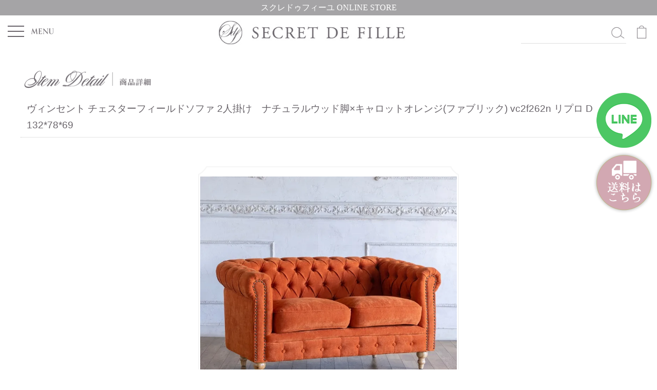

--- FILE ---
content_type: text/html; charset=EUC-JP
request_url: https://www.secret-de-fille.com/?pid=172492421
body_size: 12130
content:
<!DOCTYPE html PUBLIC "-//W3C//DTD XHTML 1.0 Transitional//EN" "http://www.w3.org/TR/xhtml1/DTD/xhtml1-transitional.dtd">
<html xmlns:og="http://ogp.me/ns#" xmlns:fb="http://www.facebook.com/2008/fbml" xmlns:mixi="http://mixi-platform.com/ns#" xmlns="http://www.w3.org/1999/xhtml" xml:lang="ja" lang="ja" dir="ltr">
<head>
<meta http-equiv="content-type" content="text/html; charset=euc-jp" />
<meta http-equiv="X-UA-Compatible" content="IE=edge,chrome=1" />
<title>ヴィンセント チェスターフィールドソファ 2人掛け　ナチュラルウッド脚×キャロットオレンジ(ファブリック) vc2f262n リプロ D 132*78*69 - スクレドゥフィーユ SECRET DE FILLE│姫系・フレンチインテリア</title>
<meta name="Keywords" content="ヴィンセント チェスターフィールドソファ 2人掛け　ナチュラルウッド脚×キャロットオレンジ(ファブリック) vc2f262n リプロ D 132*78*69,ヨーロッパアンティークスタイルソファ,ホワイトインテリア,ホテルライク,姫系家具,スクレドゥフィーユ,SECRET DE FILLE,フレンチインテリア,ソファ専門店" />
<meta name="Description" content="姫系・ヨーロピアン ソファ専門店　スクレドゥフィーユのページ" />
<meta name="Author" content="スクレドゥフィーユ" />
<meta name="Copyright" content="スクレドゥフィーユ" />
<meta http-equiv="content-style-type" content="text/css" />
<meta http-equiv="content-script-type" content="text/javascript" />
<link rel="stylesheet" href="https://img07.shop-pro.jp/PA01262/212/css/9/index.css?cmsp_timestamp=20260118104609" type="text/css" />
<link rel="stylesheet" href="https://img07.shop-pro.jp/PA01262/212/css/9/product.css?cmsp_timestamp=20260118104609" type="text/css" />

<link rel="alternate" type="application/rss+xml" title="rss" href="https://www.secret-de-fille.com/?mode=rss" />
<link rel="alternate" media="handheld" type="text/html" href="https://www.secret-de-fille.com/?prid=172492421" />
<link rel="shortcut icon" href="https://img07.shop-pro.jp/PA01262/212/favicon.ico?cmsp_timestamp=20260118102403" />
<script type="text/javascript" src="//ajax.googleapis.com/ajax/libs/jquery/1.7.2/jquery.min.js" ></script>
<meta property="og:title" content="ヴィンセント チェスターフィールドソファ 2人掛け　ナチュラルウッド脚×キャロットオレンジ(ファブリック) vc2f262n リプロ D 132*78*69 - スクレドゥフィーユ SECRET DE FILLE│姫系・フレンチインテリア" />
<meta property="og:description" content="姫系・ヨーロピアン ソファ専門店　スクレドゥフィーユのページ" />
<meta property="og:url" content="https://www.secret-de-fille.com?pid=172492421" />
<meta property="og:site_name" content="スクレドゥフィーユ SECRET DE FILLE│姫系・フレンチインテリア" />
<meta property="og:image" content="https://img07.shop-pro.jp/PA01262/212/product/172492421.jpg?cmsp_timestamp=20230118173253"/>
<meta property="og:type" content="product" />
<meta property="product:price:amount" content="74800" />
<meta property="product:price:currency" content="JPY" />
<meta property="product:product_link" content="https://www.secret-de-fille.com?pid=172492421" />
<script type="text/javascript">
    (function(c,l,a,r,i,t,y){
        c[a]=c[a]||function(){(c[a].q=c[a].q||[]).push(arguments)};
        t=l.createElement(r);t.async=1;t.src="https://www.clarity.ms/tag/"+i;
        y=l.getElementsByTagName(r)[0];y.parentNode.insertBefore(t,y);
    })(window, document, "clarity", "script", "fumbb8ntdu");
</script>


<!-- Google Tag Manager -->
<script>(function(w,d,s,l,i){w[l]=w[l]||[];w[l].push({'gtm.start':
new Date().getTime(),event:'gtm.js'});var f=d.getElementsByTagName(s)[0],
j=d.createElement(s),dl=l!='dataLayer'?'&l='+l:'';j.async=true;j.src=
'https://www.googletagmanager.com/gtm.js?id='+i+dl;f.parentNode.insertBefore(j,f);
})(window,document,'script','dataLayer','GTM-M3BL7C8');</script>
<!-- End Google Tag Manager -->

<meta name="google-site-verification" content="sEG9bE4jbRYHNfd6tY6Xwa5sIdFC3Bc1MiqtTn1gMwc" />

<meta name="facebook-domain-verification" content="scw4al0896b5tqnjdlxi074vrajrwe" />

<meta name="p:domain_verify" content="1922b4cf0ecf95634e87fa5f9b6de24f"/>
<script>
  var Colorme = {"page":"product","shop":{"account_id":"PA01262212","title":"\u30b9\u30af\u30ec\u30c9\u30a5\u30d5\u30a3\u30fc\u30e6 SECRET DE FILLE\u2502\u59eb\u7cfb\u30fb\u30d5\u30ec\u30f3\u30c1\u30a4\u30f3\u30c6\u30ea\u30a2"},"basket":{"total_price":0,"items":[]},"customer":{"id":null},"inventory_control":"option","product":{"shop_uid":"PA01262212","id":172492421,"name":"\u30f4\u30a3\u30f3\u30bb\u30f3\u30c8 \u30c1\u30a7\u30b9\u30bf\u30fc\u30d5\u30a3\u30fc\u30eb\u30c9\u30bd\u30d5\u30a1 2\u4eba\u639b\u3051\u3000\u30ca\u30c1\u30e5\u30e9\u30eb\u30a6\u30c3\u30c9\u811a\u00d7\u30ad\u30e3\u30ed\u30c3\u30c8\u30aa\u30ec\u30f3\u30b8(\u30d5\u30a1\u30d6\u30ea\u30c3\u30af) vc2f262n \u30ea\u30d7\u30ed D 132*78*69","model_number":"tvc2f262n","stock_num":52,"sales_price":74800,"sales_price_including_tax":74800,"variants":[{"id":1,"option1_value":"\u5373\u7d0d\u5728\u5eab__Sselectnormal__","option2_value":"","title":"\u5373\u7d0d\u5728\u5eab__Sselectnormal__","model_number":"","stock_num":2,"option_price":74800,"option_price_including_tax":74800,"option_members_price":74800,"option_members_price_including_tax":74800},{"id":2,"option1_value":"\u53d7\u6ce8\u751f\u7523__Sselectorder__","option2_value":"","title":"\u53d7\u6ce8\u751f\u7523__Sselectorder__","model_number":"","stock_num":50,"option_price":74800,"option_price_including_tax":74800,"option_members_price":74800,"option_members_price_including_tax":74800}],"category":{"id_big":1651685,"id_small":2},"groups":[{"id":1776904},{"id":1776954},{"id":1776957}],"members_price":74800,"members_price_including_tax":74800}};

  (function() {
    function insertScriptTags() {
      var scriptTagDetails = [{"src":"https:\/\/app.sbd-style.net\/api\/js\/option_table_create.js","integrity":"sha256-JemcRxo7aWsUDEkRdhUXGJOp+ujHBKEMRhM4Mr+BUQo="}];
      var entry = document.getElementsByTagName('script')[0];

      scriptTagDetails.forEach(function(tagDetail) {
        var script = document.createElement('script');

        script.type = 'text/javascript';
        script.src = tagDetail.src;
        script.async = true;

        if( tagDetail.integrity ) {
          script.integrity = tagDetail.integrity;
          script.setAttribute('crossorigin', 'anonymous');
        }

        entry.parentNode.insertBefore(script, entry);
      })
    }

    window.addEventListener('load', insertScriptTags, false);
  })();
</script>

<script async src="https://www.googletagmanager.com/gtag/js?id=G-9BQXYBT75P"></script>
<script>
  window.dataLayer = window.dataLayer || [];
  function gtag(){dataLayer.push(arguments);}
  gtag('js', new Date());
  
      gtag('config', 'G-9BQXYBT75P', (function() {
      var config = {};
      if (Colorme && Colorme.customer && Colorme.customer.id != null) {
        config.user_id = Colorme.customer.id;
      }
      return config;
    })());
  
  </script><script type="text/javascript">
  document.addEventListener("DOMContentLoaded", function() {
    gtag("event", "view_item", {
      currency: "JPY",
      value: Colorme.product.sales_price_including_tax,
      items: [
        {
          item_id: Colorme.product.id,
          item_name: Colorme.product.name
        }
      ]
    });
  });
</script><script async src="https://zen.one/analytics.js"></script>
</head>
<body>
<meta name="colorme-acc-payload" content="?st=1&pt=10029&ut=172492421&at=PA01262212&v=20260125043623&re=&cn=a02de8164db9a54abe1492cb9c52781f" width="1" height="1" alt="" /><script>!function(){"use strict";Array.prototype.slice.call(document.getElementsByTagName("script")).filter((function(t){return t.src&&t.src.match(new RegExp("dist/acc-track.js$"))})).forEach((function(t){return document.body.removeChild(t)})),function t(c){var r=arguments.length>1&&void 0!==arguments[1]?arguments[1]:0;if(!(r>=c.length)){var e=document.createElement("script");e.onerror=function(){return t(c,r+1)},e.src="https://"+c[r]+"/dist/acc-track.js?rev=3",document.body.appendChild(e)}}(["acclog001.shop-pro.jp","acclog002.shop-pro.jp"])}();</script>
<noscript><iframe src="https://www.googletagmanager.com/ns.html?id=GTM-M3BL7C8"
height="0" width="0" style="display:none;visibility:hidden"></iframe></noscript>


<script async src="https://s.yimg.jp/images/listing/tool/cv/ytag.js"></script>
<script>
window.yjDataLayer = window.yjDataLayer || [];
function ytag() { yjDataLayer.push(arguments); }
ytag({"type":"ycl_cookie"});
</script>



<script async src="https://www.googletagmanager.com/gtag/js?id=AW-388475617"></script>
<script>
  window.dataLayer = window.dataLayer || [];
  function gtag(){dataLayer.push(arguments);}
  gtag('js', new Date());

  gtag('config', 'AW-388475617');
</script>


<script>
!function(f,b,e,v,n,t,s)
{if(f.fbq)return;n=f.fbq=function(){n.callMethod?
n.callMethod.apply(n,arguments):n.queue.push(arguments)};
if(!f._fbq)f._fbq=n;n.push=n;n.loaded=!0;n.version='2.0';
n.queue=[];t=b.createElement(e);t.async=!0;
t.src=v;s=b.getElementsByTagName(e)[0];
s.parentNode.insertBefore(t,s)}(window, document,'script',
'https://connect.facebook.net/en_US/fbevents.js');
fbq('init', '814948749322144');

fbq('track', 'PageView');

</script>
<noscript><img height="1" width="1" style="display:none"
src="https://www.facebook.com/tr?id=814948749322144&ev=PageView&noscript=1"
/></noscript>




<script>
!function(e){if(!window.pintrk){window.pintrk = function () {
window.pintrk.queue.push(Array.prototype.slice.call(arguments))};var
  n=window.pintrk;n.queue=[],n.version="3.0";var
  t=document.createElement("script");t.async=!0,t.src=e;var
  r=document.getElementsByTagName("script")[0];
  r.parentNode.insertBefore(t,r)}}("https://s.pinimg.com/ct/core.js");
pintrk('load', '2612712435420', {em: '<user_email_address>'});
pintrk('page');
</script>
<noscript>
<img height="1" width="1" style="display:none;" alt=""
  src="https://ct.pinterest.com/v3/?event=init&tid=2612712435420&pd[em]=<hashed_email_address>&noscript=1" />
</noscript>


<script src="https://ajax.googleapis.com/ajax/libs/jquery/3.3.1/jquery.min.js"></script>
<script src="https://file001.shop-pro.jp/PA01262/212/common/js/scroll.js"></script>
<script id="rendered-js" >
    jQuery(document).ready(function ($) {
    $('.toggle-btn').on('click', function () {
    $('.toggle-btn__line').toggleClass('active');
    $('.global-nav').fadeToggle();
    });
    });
</script>


	<div id="toggle-div">
		<a class="toggle-btn">
		<span class="toggle-btn__line toggle-btn__line--top"></span>
		<span class="toggle-btn__line toggle-btn__line--center"></span>
		<span class="toggle-btn__line toggle-btn__line--bottom"></span>
		</a>
	</div>

<div id="header01">
	
	<div id="search-wrap">
    <form action="https://www.secret-de-fille.com/" method="GET">
      <input type="hidden" name="mode" value="srh" /><input type="hidden" name="field" value="product_name" />
      <input type="text" value="" name="keyword" id="search-box"><input type="submit" value="" id="search-text">
    </form>
	    </div>
	
	<div id="header_menu">
		  <img src="https://file001.shop-pro.jp/PA01262/212/images2025/sp/header_menu.jpg" />
	</div>
	
	<div id="shopping_cart">
		<a href="https://www.secret-de-fille.com/cart/proxy/basket?shop_id=PA01262212&shop_domain=secret-de-fille.com">
		  <img src="https://file001.shop-pro.jp/PA01262/212/images2025/sp/shopping_cart.jpg" />
		</a>
	</div>
	
	<div id="shopping_cart">
		<a href="https://www.secret-de-fille.com/cart/proxy/basket?shop_id=PA01262212&shop_domain=secret-de-fille.com">
		  <img src="https://file001.shop-pro.jp/PA01262/212/images2025/sp/shopping_cart.jpg" />
		</a>
	</div>
	
	<h1 id="header_logo"><a href="https://www.secret-de-fille.com/"><img src="https://file001.shop-pro.jp/PA01262/212/images2025/sp/header_logo.jpg" width="100%" alt="姫系家具、白家具、猫脚、アンティークソファ等おしゃれでかわいい家具の販売　スクレドゥフィーユ" /></a></h1>
	
</div>

<nav class="global-nav">
    <div class="global-nav__inner">

        <script>
        $(function(){

        $('.toggle_switch').on('click',function(){
        $(this).toggleClass('open');
        $(this).next('.toggle_contents').slideToggle();
        });


        $('.menu-trigger').on('click',function(){
        if($(this).hasClass('active')){
        $(this).removeClass('active');
        $('nav').slideUp();
        } else {
        $(this).addClass('active');
        $('nav').slideDown();
        }
        });

        });
        </script>

        <div class="toggle_wrap">      
            <div class="toggle_switch">
                <p><a href="https://www.secret-de-fille.com/">TOPへ</a></p>
            </div>
        </div>

        <div class="toggle_wrap">     
            <div class="toggle_switch">
<div id="smp_serch"><form action="https://www.secret-de-fille.com/" method="GET">
			<input type="hidden" name="mode" value="srh" /><input type="hidden" name="field" value="product_name" />
        	<input class="search" type="text" name="keyword" />
              <input type="submit" id="submit" value="検索" />
        </form>
        </div>
        </div>
        </div>

<div class="toggle_wrap">      
   <div class="toggle_switch">
    <p><a href="https://www.secret-de-fille.com/?mode=srh&sort=n">  ◆ 新着順から探す</a></p>
  </div> 
</div>

              <div class="toggle_wrap">      
   <div class="toggle_switch">
    <p><a href="/?tid=4&mode=f16#shoppingList">  ◆ 色・張地から探す</a></p>
  </div> 
</div>
			
			              <div class="toggle_wrap">      
   <div class="toggle_switch">
    <p><a href="/?mode=grp&gid=2915931#shoppingList">  ◆ 「在庫あり」の人気ソファ</a></p>
  </div> 
</div>



        <div class="toggle_wrap">      
            <div class="toggle_switch" id="toggle_switch">
                <p>  ◆ ソファ</p>
            </div>

            <div class="toggle_contents">  
                <p><a href="/?mode=cate&csid=0&cbid=1651685#shoppingList">◇すべてのソファ</a></p>
                <p><a href="/?mode=grp&gid=1776902#shoppingList">チェスターフィールドソファ</a></p>
                <p><a href="/?mode=grp&gid=1776909#shoppingList">ロココ調ソファ</a></p>
                <p><a href="/?mode=grp&gid=1776918#shoppingList">カウチソファ</a></p>
                <p><a href="/?mode=grp&gid=1776924#shoppingList">その他ソファ</a></p>
                <p><a href="/?mode=grp&gid=1776907#shoppingList">フリースタイル(大型)ソファ</a></p>
            </div> 
        </div>

        <div class="toggle_wrap">      
            <div class="toggle_switch" id="toggle_switch">
                <p>  ◆ チェア</p>
            </div>
            <div class="toggle_contents">  

                <p><a href="/?mode=grp&gid=2766900#shoppingList">ロココ調チェア</a></p>
                <p><a href="/?mode=grp&gid=2766527#shoppingList">英国調チェア</a></p>
                <p><a href="/?mode=cate&cbid=1651647&csid=4#shoppingList">カウンターチェア</a></p>
                <p><a href="/?mode=cate&cbid=1651647&csid=7#shoppingList">その他のチェア</a></p>
            </div> 
        </div>

              <div class="toggle_wrap">      
   <div class="toggle_switch">
    <p><a href="/?mode=cate&cbid=2807384&csid=0#shoppingList">  ◆ スツール</a></p>
  </div> 
</div>

        <div class="toggle_wrap">      
            <div class="toggle_switch" id="toggle_switch">
                <p>  ◆ テーブル</p>
            </div>
            <div class="toggle_contents">  
                <p><a href="/?mode=cate&cbid=1651686&csid=1#shoppingList">ダイニングテーブル</a></p>
                <p><a href="/?mode=cate&cbid=1651686&csid=3#shoppingList">ローテーブル</a></p>
                <p><a href="/?mode=cate&cbid=1651686&csid=2#shoppingList">カフェテーブル</a></p>
                <p><a href="/?mode=cate&cbid=1651686&csid=6#shoppingList">コンソールテーブル</a></p>
                <p><a href="/?mode=grp&gid=2956647#shoppingList">サイドテーブル</a></p>
                <p><a href="/?mode=cate&cbid=1651686&csid=7#shoppingList">デスク</a></p>
            </div> 
        </div>

              <div class="toggle_wrap">      
   <div class="toggle_switch">
    <p><a href="/?mode=cate&csid=0&cbid=2857225#shoppingList">  ◆ ドレッサー</a></p>
  </div> 
</div>
              <div class="toggle_wrap">      
   <div class="toggle_switch">
    <p><a href="/?mode=cate&csid=0&cbid=2825325#shoppingList">  ◆ カウンター</a></p>
  </div> 
</div>


        <div class="toggle_wrap">      
            <div class="toggle_switch" id="toggle_switch">
                <p>  ◆ その他の家具・インテリア</p>
            </div>
            <div class="toggle_contents">
                <p><a href="/?mode=cate&csid=0&cbid=2396117#shoppingList">  ◆ 収納家具</a></p>  
                <p><a href="/?mode=cate&csid=0&cbid=1651689#shoppingList">  ◆ ミラー</a></p>
                <p><a href="/?mode=cate&csid=0&cbid=2825359#shoppingList">  ◆ 照明など</a></p>
                <p><a href="/?mode=cate&csid=0&cbid=2825358#shoppingList">  ◆ ラグ</a></p>
                <p><a href="/?mode=cate&csid=0&cbid=2396119#shoppingList">  ◆ その他</a></p>
            </div> 
        </div>

      
              <div class="toggle_wrap">      
   <div class="toggle_switch">
    <p><a href="https://www.secret-de-fille.com/?tid=2&mode=f1#shoppingList"> ◇ ショールームについて</a></p>
  </div> 
</div>

      <div class="toggle_wrap">      
   <div class="toggle_switch">
    <p><a href="https://www.instagram.com/secret_de_fille_official/"> ◇ INSTAGRAM</a></p>
  </div> 
</div>
<!--
        <div class="toggle_wrap">      
            <div class="toggle_switch" id="toggle_switch">
                <p><a> ◇ 資料請求</a></p>
            </div> 
            <div class="toggle_contents">
                <p><a href="/?mode=grp&gid=2030022#shoppingList">生地サンプルのご請求</a></p>
                <p><a href="/?pid=145018007#shoppingList">ソファカタログのご請求</a></p>
            </div>
        </div>
-->
      
      <div class="toggle_wrap">      
   <div class="toggle_switch">
    <p><a href="https://www.secret-de-fille.com/?mode=grp&gid=2030022#shoppingList"> ◇ 生地サンプルのご請求</a></p>
  </div> 
</div>
			
			
      <div class="toggle_wrap">      
   <div class="toggle_switch">
    <p><a href="https://www.secret-de-fille.com/?mode=f5"> ◇ よくある質問</a></p>
  </div> 
</div>

      
        <div class="toggle_wrap">      
            <div class="toggle_switch" id="toggle_switch">
                <p><a> ◇ お問い合わせ</a></p>
            </div> 
            <div class="toggle_contents">
                <p><a href="https://page.line.me/djq9328l?openQrModal=true">LINEで店舗スタッフがお答えします</a></p>
                <p><a href="https://secret-df.shop-pro.jp/secure/?mode=inq&shop_id=PA01262212">問い合わせフォーム</a></p>
                <p><a href="tel:0755747453">TEL</a></p>
                
            </div>
        </div>
        <div class="toggle_wrap">      
            <div class="toggle_switch">
                <p><a href="https://www.secret-de-fille.com/?tid=2&mode=f2"></a> ◇ ご利用ガイド</p>
            </div> 
        </div>


        </div>
    </div>
</nav>
<header id="header" class="DownMove">
  
<div id="header_h1">スクレドゥフィーユ ONLINE STORE</div>
  
</header>









	<div id="wrapper">
			
	<span class="sale_desc"><a id="rc_rightArea02" href="https://page.line.me/djq9328l?oat__id=4068595&openQrModal=true" target="_blank">
<img src="https://image.rakuten.co.jp/secret-de-fille/cabinet/page/soryo_sidehp02.gif" />
</a>
</span>

<div id="pageTitle">
   <h2><img src="https://file001.shop-pro.jp/PA01262/212/images/shopping/title.gif" width="669" height="85" /></h2>
</div>

  <SCRIPT language="JavaScript">
	<!--
	function look(image)
	{
	document.war.src=image;
	}
	//-->
	</SCRIPT>

<div id="shoppingDetail02">
            <h3>ヴィンセント チェスターフィールドソファ 2人掛け　ナチュラルウッド脚×キャロットオレンジ(ファブリック) vc2f262n リプロ D 132*78*69</h3>
    <div id="detailMain">            <p><img src="https://img07.shop-pro.jp/PA01262/212/product/172492421.jpg?cmsp_timestamp=20230118173253" class="large" alt="ヴィンセント チェスターフィールドソファ 2人掛け　ナチュラルウッド脚×キャロットオレンジ(ファブリック) vc2f262n リプロ D 132*78*69" name="war" /></p>
            </div>

   <div id="detailImg">
        <a class="detailImg02" href="JavaScript:" onclick="look('https://img07.shop-pro.jp/PA01262/212/product/172492421.jpg?cmsp_timestamp=20230118173253');"><img src="https://img07.shop-pro.jp/PA01262/212/product/172492421.jpg?cmsp_timestamp=20230118173253" alt="ヴィンセント チェスターフィールドソファ 2人掛け　ナチュラルウッド脚×キャロットオレンジ(ファブリック) vc2f262n リプロ D 132*78*69" width="95" /></a>        <a class="detailImg02" href="JavaScript:" onclick="look('https://img07.shop-pro.jp/PA01262/212/product/172492421_o1.jpg?cmsp_timestamp=20230118173253');"><img src="https://img07.shop-pro.jp/PA01262/212/product/172492421_o1.jpg?cmsp_timestamp=20230118173253" alt="ヴィンセント チェスターフィールドソファ 2人掛け　ナチュラルウッド脚×キャロットオレンジ(ファブリック) vc2f262n リプロ D 132*78*69" width="95" /></a>        <a class="detailImg02" href="JavaScript:" onclick="look('https://img07.shop-pro.jp/PA01262/212/product/172492421_o2.jpg?cmsp_timestamp=20230118173253');"><img src="https://img07.shop-pro.jp/PA01262/212/product/172492421_o2.jpg?cmsp_timestamp=20230118173253" alt="ヴィンセント チェスターフィールドソファ 2人掛け　ナチュラルウッド脚×キャロットオレンジ(ファブリック) vc2f262n リプロ D 132*78*69" width="95" /></a>        <a class="detailImg02" href="JavaScript:" onclick="look('https://img07.shop-pro.jp/PA01262/212/product/172492421_o3.jpg?cmsp_timestamp=20230118173253');"><img src="https://img07.shop-pro.jp/PA01262/212/product/172492421_o3.jpg?cmsp_timestamp=20230118173253" alt="ヴィンセント チェスターフィールドソファ 2人掛け　ナチュラルウッド脚×キャロットオレンジ(ファブリック) vc2f262n リプロ D 132*78*69" width="95" /></a>        <a class="detailImg02" href="JavaScript:" onclick="look('https://img07.shop-pro.jp/PA01262/212/product/172492421_o4.jpg?cmsp_timestamp=20230118173253');"><img src="https://img07.shop-pro.jp/PA01262/212/product/172492421_o4.jpg?cmsp_timestamp=20230118173253" alt="ヴィンセント チェスターフィールドソファ 2人掛け　ナチュラルウッド脚×キャロットオレンジ(ファブリック) vc2f262n リプロ D 132*78*69" width="95" /></a>
        <a class="detailImg02" id="sClear" href="JavaScript:" onclick="look('https://img07.shop-pro.jp/PA01262/212/product/172492421_o5.jpg?cmsp_timestamp=20230118173253');"><img src="https://img07.shop-pro.jp/PA01262/212/product/172492421_o5.jpg?cmsp_timestamp=20230118173253" alt="ヴィンセント チェスターフィールドソファ 2人掛け　ナチュラルウッド脚×キャロットオレンジ(ファブリック) vc2f262n リプロ D 132*78*69" width="95" /></a>        <a class="detailImg02" href="JavaScript:" onclick="look('https://img07.shop-pro.jp/PA01262/212/product/172492421_o6.jpg?cmsp_timestamp=20230118173253');"><img src="https://img07.shop-pro.jp/PA01262/212/product/172492421_o6.jpg?cmsp_timestamp=20230118173253" alt="ヴィンセント チェスターフィールドソファ 2人掛け　ナチュラルウッド脚×キャロットオレンジ(ファブリック) vc2f262n リプロ D 132*78*69" width="95" /></a>        <a class="detailImg02" href="JavaScript:" onclick="look('https://img07.shop-pro.jp/PA01262/212/product/172492421_o7.jpg?cmsp_timestamp=20230118173253');"><img src="https://img07.shop-pro.jp/PA01262/212/product/172492421_o7.jpg?cmsp_timestamp=20230118173253" alt="ヴィンセント チェスターフィールドソファ 2人掛け　ナチュラルウッド脚×キャロットオレンジ(ファブリック) vc2f262n リプロ D 132*78*69" width="95" /></a>        <a class="detailImg02" href="JavaScript:" onclick="look('https://img07.shop-pro.jp/PA01262/212/product/172492421_o8.jpg?cmsp_timestamp=20230118173253');"><img src="https://img07.shop-pro.jp/PA01262/212/product/172492421_o8.jpg?cmsp_timestamp=20230118173253" alt="ヴィンセント チェスターフィールドソファ 2人掛け　ナチュラルウッド脚×キャロットオレンジ(ファブリック) vc2f262n リプロ D 132*78*69" width="95" /></a>        
	                                
                                        
	                                
                                        
	                                
                                             </div>
					
					


					 
     <div id="comment">
						
				<table>
        <tr>
           <td colspan="2" class="sales"><span class="sale_desc"><a id="rc_rightArea" href="#item_souryou">
<img src="https://www.rakuten.ne.jp/gold/secret-de-fille/images/soryo_sidehp.png" />
</a>

<style type="text/css">
<!--
a#rc_rightArea {
 width: 130px; /*画像の全体幅*/
 position: fixed;
 bottom: 38%;
 right: 25px;
 display: inline-block;
 transition: all .2s ease;
 z-index: 9999;
}
-->
</style>
<p><img width="100%" src="https://image.rakuten.co.jp/secret-de-fille/cabinet/others/vc_s_ajstr.jpg"></p><br>

<img width="100%" src="https://image.rakuten.co.jp/secret-de-fille/cabinet/sam/vc2f262n.jpg">

<img width="100%" src="https://www.rakuten.ne.jp/gold/secret-de-fille/rakuten/itemdata.jpg">
<img width="100%" src="https://image.rakuten.co.jp/modulor/cabinet/size/vc2.jpg">

<font color="#776b49">
<center>
■張地■<br>
ファブリック<br>
通気性が良く一年中快適な素材です<br><br>
■材質■<br>
天然木材<br>
シリコンフィル<br>
ウレタンフォーム<br>
ウェービングテープなど<br><br>

英国の伝統的なチェスターフィールドソファを<br>
日本の住空間に合わせてコンパクトに再構築した<br>
Vincent -ヴィンセントシリーズ-<br>
当店のスタッフがヨーロッパでのバイヤー経験を活かし<br>
素材や製法にこだわって復刻した安心のリプロダクトです<br><br>

<img width="100%" src="https://image.rakuten.co.jp/secret-de-fille/cabinet/1/vc2f262n_1.jpg">
<br><br>
ヴィンセントシリーズは耐久性にもこだわり<br>
5万回にも及ぶ耐久テストに見事合格<br>
第三者機関に認められた安心の耐久性です<br>
フレームには十分に乾燥させた天然木を使用し<br>
ソファ骨組みをしっかりとサポート<br>
見えないところにも妥協せず安心のクオリティに<br><br>

<img width="100%" src="https://image.rakuten.co.jp/secret-de-fille/cabinet/2/vc2f262n_2.jpg">
<br><br>

脚は工具不要で取り付け・取り外しが簡単なねじ巻き式を採用しました<br>
脚底には床へのダメージを和らげるためのフェルトが付いています<br><br>

本物同様に１本１本手作業で丁寧に打ち込んだ飾り鋲や<br>
本物のアンティーク家具と一緒に置いても引けをとらないクオリティ<br>
憧れの英国風ブリティッシュスタイルを<br>
ご自宅でお楽しみいただくため<br>
クオリティはそのままに価格と大きさをダウンサイジングした<br>
アンティークのプロフェッショナルが<br>
こだわり尽くしたコンフォータブルソファです
<br><br></center></font>

<img width="100%" src="https://image.rakuten.co.jp/secret-de-fille/cabinet/3/vc2f262n_3.jpg">


<a href="https://www.secret-de-fille.com/?mode=grp&gid=1776956#shoppingList" target="_blank">
<img src="https://www.rakuten.ne.jp/gold/secret-de-fille/rakuten/vc_1p.jpg"width="100%"></a>
<a href="https://www.secret-de-fille.com/?mode=grp&gid=1776957#shoppingList" target="_blank">
<img src="https://www.rakuten.ne.jp/gold/secret-de-fille/rakuten/vc_2p.jpg"width="100%"></a>
<a href="https://www.secret-de-fille.com/?mode=grp&gid=1776958#shoppingList" target="_blank">
<img src="https://www.rakuten.ne.jp/gold/secret-de-fille/rakuten/vc_3p.jpg"width="100%"></a>
<a href="https://www.secret-de-fille.com/?mode=grp&gid=2721729#shoppingList" target="_blank">
<img src="https://www.rakuten.ne.jp/gold/secret-de-fille/rakuten/vc_4p.jpg"width="100%"></a>


<a href="https://www.secret-de-fille.com/?mode=f6#catetop" target="_blank">
<img src="https://www.rakuten.ne.jp/gold/secret-de-fille/rakuten/atn_1.jpg"width="100%"></a>
<a href="https://www.secret-de-fille.com/?mode=f7#catetop" target="_blank">
<img src="https://www.rakuten.ne.jp/gold/secret-de-fille/rakuten/atn_2.jpg"width="100%"></a>
<a href="https://www.secret-de-fille.com/?mode=f8#catetop" target="_blank">
<img src="https://www.rakuten.ne.jp/gold/secret-de-fille/rakuten/atn_3.jpg"width="100%"></a>
<a href="https://www.secret-de-fille.com/?mode=f9#catetop" target="_blank">
<img src="https://www.rakuten.ne.jp/gold/secret-de-fille/rakuten/atn_4.jpg"width="100%"></a>

<a href="https://www.instagram.com/secret_de_fille_official/?hl=ja#catetop" target="_blank">
<img src="https://image.rakuten.co.jp/secret-de-fille/cabinet/s/hp_ig.jpg"width="100%"></a>

<a href="https://lin.ee/UZp94TN" target="_blank">
<img src="https://image.rakuten.co.jp/secret-de-fille/cabinet/s/lcontact.jpg"width="100%"></a>


<img src="https://image.rakuten.co.jp/modulor/cabinet/kazai-soryo/c-rank.jpg"width="100%"id="item_souryou">
<img src="https://image.rakuten.co.jp/modulor/cabinet/chester/customar_order.jpg"width="100%">

</td>
        </tr>

        <tr>
        <th>品番</th>
        <td class="sales">tvc2f262n</td>
        </tr>
					
        <tr>
        <th>価格</th>
        <td class="sales">74,800円(税込)</td>
        </tr>

							
<form name="product_form" method="post" action="https://www.secret-de-fille.com/cart/proxy/basket/items/add">

	        <tr>
          <th>項目</th>
          <td class="shopshosai02"><table id="option_tbl"><tr class="stock_head"></tr><tr><th class="cell_1">即納在庫__Sselectnormal__</th><td class="cell_2"><div><input type="radio" name="option" value="81439815,0,,0" checked="checked" id="0-0" /></div><label for=0-0 style="display:block;"><span class="table_price">74,800円(税込)</span><br /><span class="t_stock_num">2</span></label></td></tr><tr><th class="cell_1">受注生産__Sselectorder__</th><td class="cell_2"><div><input type="radio" name="option" value="81439815,1,,0" id="1-1" /></div><label for=1-1 style="display:block;"><span class="table_price">74,800円(税込)</span><br /><span class="t_stock_num">受注生産</span></label></td></tr></table></td>
          </tr>
	
        <tr>
        <th>購入数</th>
        <td class="sales"><input type="text" name="product_num" style="width:50px;" value="1" /></td>
        </tr>

    </table>
					
					<center><img src="https://www.rakuten.ne.jp/gold/secret-de-fille/rakuten/otoiawase/kagoue_01.jpg" width="560px"></center>
                    
         <div id="detailCart">
               	     <form name="product_form" method="post" action="https://www.secret-de-fille.com/cart/proxy/basket/items/add">
        <input type="hidden" name="user_hash" value="3f37f8aef33e3b62e4933b7ca322626f"><input type="hidden" name="members_hash" value="3f37f8aef33e3b62e4933b7ca322626f"><input type="hidden" name="shop_id" value="PA01262212"><input type="hidden" name="product_id" value="172492421"><input type="hidden" name="members_id" value=""><input type="hidden" name="back_url" value="https://www.secret-de-fille.com/?pid=172492421"><input type="hidden" name="reference_token" value="df05bb938f8949c8b7c8831edb479e82"><input type="hidden" name="shop_domain" value="secret-de-fille.com">
        <input type="image" src="http://file001.shop-pro.jp/PA01262/212/images/shopping/detail_cart.gif" name="submit" value="買物カゴに入れる" />
        </form>
            </div>

          </div>
        </div>
    

<p class="shosai_top"><a href="#pageTitle"><img src="https://www.rakuten.ne.jp/gold/secret-de-fille/faq/images/up.png" alt="up"></a></p>
	
	
<script type="text/javascript">
ga('require', 'linker');
ga('linker:autoLink', ['shop-pro.jp'], false, true);</script>		
	
	</div>
	

<div id="gold_main">
	
<!--------------------------
<div id="gold_index">
 
		<div id="infomation">
			<h2 class="index_ttl">INFORMATION<br><span>お知らせ</span></h2>
	<center>
			<p><img src="https://image.rakuten.co.jp/secret-de-fille/cabinet/bnr/touki_spc.jpg" width="1200" border="0"></p>
	</center>
	</div>

<p><img src="https://image.rakuten.co.jp/secret-de-fille/cabinet/bnr/s_kyugyopc.jpg" width="1200" border="0"></p>
	<center><p><a href="https://www.instagram.com/wellington_doors/p/DQvjM7Qjxuq/" target="_blank">
<p><img src="https://image.rakuten.co.jp/secret-de-fille/cabinet/bnr/kyugyo_pcs.jpg" width="1200" border="0"></p></a>
--------------------------> 
	
	
	<div id="headNav">
		
	<ul id="hd_navi2_area" class="clearFix">
	<li><a href="https://www.secret-de-fille.com/?mode=grp&gid=1776902" target="_top"><img src=" https://www.rakuten.ne.jp/gold/secret-de-fille/images2025/cate/gnavi01.jpg" alt="チェスターフィールドソファ" /></a></li>
	<li><a href="https://www.secret-de-fille.com/?mode=grp&gid=1776907" target="_top"><img src=" https://www.rakuten.ne.jp/gold/secret-de-fille/images2025/cate/gnavi02.jpg" alt="ドッキングソファ" /></a></li>
	<li><a href="https://www.secret-de-fille.com/?mode=grp&gid=1776909" target="_top"><img src=" https://www.rakuten.ne.jp/gold/secret-de-fille/images2025/cate/gnavi03.jpg" alt="ロココ調ソファ" /></a></li>
	<li><a href="https://www.secret-de-fille.com/?mode=grp&gid=1776918" target="_top"><img src=" https://www.rakuten.ne.jp/gold/secret-de-fille/images2025/cate/gnavi04.jpg" alt="カウチソファ" /></a></li>
	<li><a href="https://www.secret-de-fille.com/?mode=grp&gid=1776924" target="_top"><img src=" https://www.rakuten.ne.jp/gold/secret-de-fille/images2025/cate/gnavi05.jpg" alt="その他ソファ" /></a></li>
		
		
	<li><a href="https://www.secret-de-fille.com/?mode=grp&gid=2766527#shoppingList" target="_top"><img src=" https://www.rakuten.ne.jp/gold/secret-de-fille/images2025/pc/cate/gnavi06_1.jpg" alt="ブリティッシュチェア" /></a></li>
	<li><a href="https://www.secret-de-fille.com/?mode=grp&gid=2766900#shoppingList" target="_top"><img src=" https://www.rakuten.ne.jp/gold/secret-de-fille/images2025/cate/gnavi06_2.jpg" alt="ロココ調チェア" /></a></li>
		
		
		
	<li><a href="https://www.secret-de-fille.com/?mode=cate&cbid=2807384&csid=0" target="_top"><img src=" https://www.rakuten.ne.jp/gold/secret-de-fille/images2025/cate/gnavi07.jpg" alt="スツール" /></a></li>
	<li><a href="https://www.secret-de-fille.com/?mode=cate&csid=0&cbid=1651686" target="_top"><img src=" https://www.rakuten.ne.jp/gold/secret-de-fille/images2025/pc/cate/gnavi08.jpg" alt="テーブル" /></a></li>
	<li><a href="https://www.secret-de-fille.com/?mode=cate&cbid=1651686&csid=7" target="_top"><img src=" https://www.rakuten.ne.jp/gold/secret-de-fille/images2025/cate/gnavi09.jpg" alt="デスク" /></a></li>
	<li><a href="https://www.secret-de-fille.com/?mode=cate&csid=0&cbid=2825325" target="_top"><img src=" https://www.rakuten.ne.jp/gold/secret-de-fille/images2025/cate/gnavi10.jpg" alt="カウンター" /></a></li>
	<li><a href="https://www.secret-de-fille.com/?mode=cate&csid=0&cbid=2825359" target="_top"><img src=" https://www.rakuten.ne.jp/gold/secret-de-fille/images2025/cate/gnavi11.jpg" alt="シャンデリア" /></a></li>
	<li><a href="https://www.secret-de-fille.com/?mode=cate&csid=0&cbid=2825358" target="_top"><img src=" https://www.rakuten.ne.jp/gold/secret-de-fille/images2025/cate/gnavi12.jpg" alt="ラグ" /></a></li>
	<li><a href="https://www.secret-de-fille.com/?mode=cate&csid=0&cbid=2396117" target="_top"><img src=" https://www.rakuten.ne.jp/gold/secret-de-fille/images2025/cate/gnavi13.jpg" alt="その他" /></a></li>
	</ul>
	
	</div>
	  
	
	<div id="wrapper">
		
	
	
			
	 
		<div id="index_info">
			<ul>
				<li><a href="https://www.secret-de-fille.com/?mode=f5" target="_top"><img src="https://file001.shop-pro.jp/PA01262/212/images2025/pc/info_shopping.jpg" alt="SHOPPING GUIED" /></a></li>
				<li><a href="https://www.secret-de-fille.com/?tid=2&mode=f1#shoppingList" target="_top"><img src="https://file001.shop-pro.jp/PA01262/212/images2025/pc/info_showroom.jpg" alt="KYOTO SHOWROOM" /></a></li>
				<li><a href="https://page.line.me/djq9328l?openQrModal=true" target="_top"><img src="https://file001.shop-pro.jp/PA01262/212/images2025/pc/info_contact.jpg" alt="CONTACT" /></a></li>
				<li><a href="https://www.secret-de-fille.com/?mode=grp&gid=2030022" target="_top"><img src="https://file001.shop-pro.jp/PA01262/212/images2025/pc/info_sample.jpg" alt="SAMPLE" /></a></li>
			</ul>
		
		</div>	
	


</div>

</div>



   
    

</div>

<div style="text-align: center; margin:0 auto; line-height: 1.5;">
    	
<p class="sagi"><img src="https://www.rakuten.ne.jp/gold/secret-de-fille/rakuten/bnr/sagi.jpg" width="1200" border="0"></p>
	
    
</div>

<div id="i_footer">

<div id="footerInfo">
   	  <div id="indexInfoLeft">
		
		<h2><img src="https://file001.shop-pro.jp/PA01262/212/images2025/pc/footer_logo.png" width="400" alt="SECRET DE FILLE" /></h2>
		<div id="footer_info">
			<h3>ショップ情報</h3>
              <p>スクレドゥフィーユ<br />
				〒612-8292  京都府京都市伏見区横大路朱雀9 伏水ハイツ2F<br />
				TEL：075-574-7453　FAX：075-604-4614<br />
				定休日：木曜日<br />
				営業時間：11：00～18：00<br />
				※定休日に頂戴したご注文やお問い合わせは<br />
				翌営業日以降の対応となります。</p>
        	</div>
        	  <ul id="footer_sns">
				<li><a href="https://www.instagram.com/secret_de_fille_official/"><img src="https://file001.shop-pro.jp/PA01262/212/images2025/pc/footer_insta.png" width="60" alt="instagram" /></a></li>
				<li><a href="https://page.line.me/djq9328l?openQrModal=true"><img src="https://file001.shop-pro.jp/PA01262/212/images2025/pc/footer_line.png" width="60" alt="line" /></a></li>
				<li><a href="https://secret-df.shop-pro.jp/secure/?mode=inq&shop_id=PA01262212"><img src="https://file001.shop-pro.jp/PA01262/212/images2025/pc/footer_mail.png" width="70" alt="メール" /></a></li>
        	</ul>
        	
            <div id="footer_payment">
    			<h3>お支払い方法</h3>
                <p>■クレジットカード決済<br />
                当店でご利用いただけるクレジットカードは<br>
				VISA、MASTER,DINERS,JCB,AMEXです。<br />
                    <img src="https://www.rakuten.ne.jp/gold/secret-de-fille/images/index05_07.jpg"  /><br />
                ※弊社ではSSLというシステムを利用しております。カード番号は暗号化され送信されます。ご安心ください。<br />
                  <br />
                ■銀行振込<br />
                振込手数料はお客様のご負担にてお願いいたします。<br />
                  <br />
                ■代金引換<br />
                ・代金は宅配業者の配達員にお支払いください。<br />
                ・代引き手数料はお客様のご負担でお願いいたします。</p>
			</div>
        </div>
        
        
    	<div id="indexInfoRight">
			<div id="footer_calendar">
				  <h3>営業カレンダー</h3>
		
										  <div class="side_section side_section_cal">
						<div class="side_cal">
						  <table class="tbl_calendar">
    <caption>2026年1月</caption>
    <tr>
        <th class="sun">日</th>
        <th>月</th>
        <th>火</th>
        <th>水</th>
        <th>木</th>
        <th>金</th>
        <th class="sat">土</th>
    </tr>
    <tr>
<td></td>
<td></td>
<td></td>
<td></td>
<td class="thu holiday" style="background-color: #69646a; color: #fafafa;">1</td>
<td class="fri" style="background-color: #fefbc3; color: #69646a;">2</td>
<td class="sat" style="background-color: #fefbc3; color: #69646a;">3</td>
</tr>
<tr>
<td class="sun" style="background-color: #fefbc3; color: #69646a;">4</td>
<td class="mon">5</td>
<td class="tue">6</td>
<td class="wed">7</td>
<td class="thu" style="background-color: #69646a; color: #fafafa;">8</td>
<td class="fri">9</td>
<td class="sat">10</td>
</tr>
<tr>
<td class="sun">11</td>
<td class="mon holiday">12</td>
<td class="tue">13</td>
<td class="wed">14</td>
<td class="thu" style="background-color: #69646a; color: #fafafa;">15</td>
<td class="fri">16</td>
<td class="sat">17</td>
</tr>
<tr>
<td class="sun">18</td>
<td class="mon">19</td>
<td class="tue">20</td>
<td class="wed">21</td>
<td class="thu" style="background-color: #69646a; color: #fafafa;">22</td>
<td class="fri">23</td>
<td class="sat">24</td>
</tr>
<tr>
<td class="sun">25</td>
<td class="mon">26</td>
<td class="tue">27</td>
<td class="wed">28</td>
<td class="thu" style="background-color: #69646a; color: #fafafa;">29</td>
<td class="fri">30</td>
<td class="sat">31</td>
</tr>
</table><table class="tbl_calendar">
    <caption>2026年2月</caption>
    <tr>
        <th class="sun">日</th>
        <th>月</th>
        <th>火</th>
        <th>水</th>
        <th>木</th>
        <th>金</th>
        <th class="sat">土</th>
    </tr>
    <tr>
<td class="sun">1</td>
<td class="mon">2</td>
<td class="tue">3</td>
<td class="wed">4</td>
<td class="thu" style="background-color: #69646a; color: #fafafa;">5</td>
<td class="fri">6</td>
<td class="sat">7</td>
</tr>
<tr>
<td class="sun">8</td>
<td class="mon">9</td>
<td class="tue">10</td>
<td class="wed holiday">11</td>
<td class="thu" style="background-color: #69646a; color: #fafafa;">12</td>
<td class="fri">13</td>
<td class="sat">14</td>
</tr>
<tr>
<td class="sun">15</td>
<td class="mon">16</td>
<td class="tue">17</td>
<td class="wed">18</td>
<td class="thu" style="background-color: #69646a; color: #fafafa;">19</td>
<td class="fri">20</td>
<td class="sat">21</td>
</tr>
<tr>
<td class="sun">22</td>
<td class="mon holiday">23</td>
<td class="tue">24</td>
<td class="wed">25</td>
<td class="thu" style="background-color: #69646a; color: #fafafa;">26</td>
<td class="fri">27</td>
<td class="sat">28</td>
</tr>
</table>
						</div>
												  <div class="side_cal_memo">
							□＝営業日<br>
<font color="#69646a">■</font>＝定休日<br>
<font color="#fefbc3">■</font>＝臨時/長期休業期間<br>
						  </div>
											  </div>
									</div> 
        	<div id="indexInfo01">
    			<h3>個人情報の取り扱い</h3>
                <p>当店ではお客様からお預かりした個人情報を、お客様へのご連絡と商品発送以外には使用いたしません。<br />
                  また、お客様に断りなく第三者に個人情報を開示・提供することは一切ございません。<br />
                </p>
        	</div>
			
        	<div id="footer_delivery">
				<h3>送料について</h3>
				<p>■配送業者：ヤマト運輸・西濃運輸<br />
                    <img src="https://www.rakuten.ne.jp/gold/secret-de-fille/images/index05_06.jpg" /><br />
                ■送料：商品により送料は異なります。<br />
                ※送料は各商品ページに記載してありますので、そちらをご確認ください。</p>
</div>
				
        	<div id="footer_about delivery">
    			<h3>お届けについて</h3>
                <p>商品のお届けはお客様ご指定ご住所の玄関までの配送となります。<br />
                ※商品の配送は日本国内に限らせて頂きます。</p>
        	</div>
            
      </div>
        
    </div>
	  <ul id="footer_nav">
	  	<li><a href="https://www.secret-de-fille.com/">HOME</a></li>
		<li><a href="https://www.secret-de-fille.com/?tid=2&mode=f1">ショップ案内</a></li>
		<li><a href="https://www.secret-de-fille.com/?tid=2&mode=f2">ご利用ガイド</a></li>
		<li><a href="https://www.secret-de-fille.com/?mode=sk">特定商取引法に基づく表記</a></li>
		<li><a href="https://www.secret-de-fille.com/?mode=privacy">プライバシーポリシー</a></li>
	  </ul>
	  
	<div id="footer">
    	<div id="footer02">
            <address>Copyright &copy; <script type="text/javascript">
            var startYear = 2013;thisDate = new Date();thisYear = thisDate.getFullYear();if(startYear!=thisYear)
            {document.write(startYear+"-"+thisYear);}else{document.write(startYear);}</script>
            Secret de fille All Rights Reserved.
            </address>

		</div>            
	</div>


</div>

</div>  
</div>



<script type="text/javascript" language="javascript">
/* <![CDATA[ */
var yahoo_retargeting_id = '7SWFZFE61X';
var yahoo_retargeting_label = '';
/* ]]> */
</script>
<script type="text/javascript" language="javascript" src="//b92.yahoo.co.jp/js/s_retargeting.js"></script>



<script async src="https://www.googletagmanager.com/gtag/js?id=AW-968162836"></script>
<script>
  window.dataLayer = window.dataLayer || [];
  function gtag(){dataLayer.push(arguments);}
  gtag('js', new Date());

  gtag('config', 'AW-968162836');
</script>




<script async src="https://www.googletagmanager.com/gtag/js?id=UA-112756494-4"></script>
<script>
  window.dataLayer = window.dataLayer || [];
  function gtag(){dataLayer.push(arguments);}
  gtag('js', new Date());

  gtag('config', 'UA-112756494-4');
</script>
<script type="text/javascript" src="https://file001.shop-pro.jp/PA01262/212/common/js/minmax.js"></script>
<script type="text/javascript" src="https://file001.shop-pro.jp/PA01262/212/common/js/heightLine.js"></script><script type="text/javascript" src="https://www.secret-de-fille.com/js/cart.js" ></script>
<script type="text/javascript" src="https://www.secret-de-fille.com/js/async_cart_in.js" ></script>
<script type="text/javascript" src="https://www.secret-de-fille.com/js/product_stock.js" ></script>
<script type="text/javascript" src="https://www.secret-de-fille.com/js/js.cookie.js" ></script>
<script type="text/javascript" src="https://www.secret-de-fille.com/js/favorite_button.js" ></script>
</body></html>

--- FILE ---
content_type: text/css
request_url: https://img07.shop-pro.jp/PA01262/212/css/9/index.css?cmsp_timestamp=20260118104609
body_size: 39799
content:
@charset "utf-8";
/*--------------------------------------------------------------------
guideline:since:writer:last_editday:last_editor:
--------------------------------------------------------------------*/


/*--------------------------------------------------------------------*/
/*css�ν����*/
/*--------------------------------------------------------------------*/
html, body{
	font-family:"Hiragino Kaku Gothic Pro W3","�ҥ饮�γѥ� Pro W3",Osaka,
	"MS P Gothic","�ͣ� �Х����å�",sans-serif;
	margin:0;
	padding:0;
	font-size:100%;
}
h1, h2, h3, h4, h5, h6, address, div, blockquote, p, pre, ul, ol, li, dl, dt, dd, hr{
	font-family:"Hiragino Kaku Gothic Pro W3","�ҥ饮�γѥ� Pro W3",Osaka,
	"MS P Gothic","�ͣ� �Х����å�",sans-serif;
	margin:0;
	padding:0;
	border:0;
	font-style:normal;
	font-weight:normal;
	font-size:100%;
}
table, caption, th, td{
	font-family:"Hiragino Kaku Gothic Pro W3","�ҥ饮�γѥ� Pro W3",Osaka,
	"MS P Gothic","�ͣ� �Х����å�",sans-serif;
	margin:0;
	padding:0;
	border:0;
	font-style:normal;
	font-weight:normal;
	font-size:100%;
}
span, em, strong, dfn, code, samp, kbd, var, cite, abbr, acronym, sub,
sup, q, br, ins, del, a, img, object, iframe{
	font-family:"Hiragino Kaku Gothic Pro W3","�ҥ饮�γѥ� Pro W3",Osaka,
	"MS P Gothic","�ͣ� �Х����å�",sans-serif;
	margin:0;
	padding:0;
	border:0;
	font-style:normal;
	font-weight:inherit;
	font-size:100%;
}

/*--------------------------------------------------------------------*/
/*�����δ�������*/
/*--------------------------------------------------------------------*/
div#rightBanner {
	height: 600px;
	position: fixed;
	right: 0;
	top: 61px;
	width: 80px;
	z-index: 5;
}

div#rightBanner02 {
	height: 2742px;
	position: absolute;
	right: 0;
	top: 61px;
	width: 80px;
	z-index: 5;
}

div#leftBanner {
	height: 2742px;
	position: absolute;
	left: 0;
	top: 61px;
	width: 80px;
	z-index: 5;
}

h1{
}

a{
	outline:none;
	color:#333333;
	text-decoration:underline;
}
a:hover{
	color:#666666;
	text-decoration:none;
}
a:hover img{
	filter:alpha(opacity=70); 
	-moz-opacity:0.70;
	opacity:0.70;
}
div.clear{
	clear:both;
}
hr{
	display:none;
}
ul{
	list-style:none;
}



/*--------------------------------------------------------------------*/
/*�ȴ��ܥ�������*/
/*--------------------------------------------------------------------*/
body{
	font-size:small;
	color:#000;
}
div#container{
	margin:0 auto;
}
div#wrapper{
	clear:both;
	width:1200px;
	margin:0 auto;
	padding: 103px 0 25px 0;
	zoom:1;
}
div#wrapper:after{
	content:"";
	display:block;
	height:0;
	clear:both;
}
*html div#wrapper{
	width:980px;
	float:left;
}

div#main_img{
	clear: both;
	padding: 87px 0 0 0;
}
p#size {
	padding: 20px;
	margin-bottom:25px;
}
p#size02 {
	padding: 0px;
	margin-left:-75px;
	margin-bottom:25px;
}

ul#sub {
    line-height: 0;
    margin-top: 17px;
    margin-left: -17px;
}
ul#sub:after {
    clear: both;
    content: "";
    display: block;
    height: 0;
}
ul#sub li {
    float: left;
    margin-bottom: 16px;
    margin-left: 17px;
}

div#cate{
	clear: both;
	width:980px;
	margin:5px auto 10px auto;
}
div#cate:after{
	content:"";
	display:block;
	height:0;
	clear:both;
}
div#cate ul{
}
div#cate ul li{
	float: left;
}
div#smallCate{
font-size: 80%;
margin-bottom:25px;
}
div#smallCate img{
margin-bottom:25px;
}


/*--------------------------------------------------------------------*/
/*�ᥤ�󥤥᡼�����饤����*/
/*--------------------------------------------------------------------*/


.wideslider {
	width: 100%;
	height: 365px;
	text-align: left;
	position: relative;
	overflow: hidden;
}

.wideslider ul,
.wideslider ul li {
	float: left;
	display: inline;
	overflow: hidden;
}

.wideslider_base {
	top: 0;
	position: absolute;
}
.wideslider_wrap {
	top: 0;
	position: absolute;
	overflow: hidden;

}
.slider_prev,
.slider_next {
	top: 0;
	overflow: hidden;
	position: absolute;
	z-index: 100;
	cursor: pointer;








}
.slider_prev {background: #fff url(../img/prev.jpg) no-repeat right center;}
.slider_next {background: #fff url(../img/next.jpg) no-repeat left center;}

.pagination {
	bottom: 10px;
	left: 0;
	width: 100%;
	height: 15px;
	text-align: center;
	position: absolute;
	z-index: 200;
}

.pagination a {
	margin: 0 5px;
	width: 15px;
	height: 15px;
	display: inline-block;
	overflow: hidden;
	background: #333;
}
.pagination a.active {
	filter:alpha(opacity=100)!important;
	-moz-opacity: 1!important;
	opacity: 1!important;
}

/* =======================================
	ClearFixElements
======================================= */
.wideslider ul:after {
	content: ".";
	height: 0;
	clear: both;
	display: block;
	visibility: hidden;
}

.wideslider ul {
	display: inline-block;
	overflow: hidden;
}


div#main{
	width:980px;
}
table td.breadcrumbs_list{
	width:980px !important;
}
div#pagebody table td div#rnkInShopPartsArea{
	width:980px !important;
}
div#pagebody table td div#rakutenLimitedId_inshop_recommend{
	width:980px !important;
}


/*--------------------------------------------------------------------*/
/*�������Х��˥塼*/
/*--------------------------------------------------------------------*/
div#global{
	clear:both;
}

/*global_menu*/
div#global_menu{
	clear: both;
	margin:0 auto;
	width:980px;
}
div#global_menu ul{
	font-size: 0;
	line-height: 0;
}
div#global_menu ul li{
	float: left;
}


/*--------------------------------------------------------------------*/
/*�إå���*/
/*--------------------------------------------------------------------*/

div#header_iframe{
	clear:both;
	padding: 0;
	width: 980px;
	margin: auto;
}
div#header{
	clear:both;
	padding: 0;
	width:980px;
	margin:0 auto;
	padding: 15px 0;
}

div#header02{
	display: flex;
	justify-content: space-around;
	width:980px;
	margin: auto;
}
div#header02 div#headerLog{
	padding: 20px 0 0;
}
div#header03{
	margin: 0 0 0 auto;
}
div#header03 figure {
	margin: 0 0 10px;
	text-align: center;
}
div#header02 ul#headerEtc li{
	display: inline-block;
	margin: 0 10px 15px;
	font-size: 14px;
	font-family: 'Noto Serif JP', serif, "����ī", YuMincho, "Hiragino Mincho ProN W3", "�ҥ饮����ī ProN W3", "Hiragino Mincho ProN", "HG��īE", "�ͣ� ����ī", "�ͣ� ��ī", serif;
	color: #69646a;
}
div#header02 ul#headerEtc li a {
	font-family: 'Noto Serif JP', serif, "����ī", YuMincho, "Hiragino Mincho ProN W3", "�ҥ饮����ī ProN W3", "Hiragino Mincho ProN", "HG��īE", "�ͣ� ����ī", "�ͣ� ��ī", serif;
	color: #69646a;
	text-decoration: none;
}
div#header02 ul#headerEtc li a:hover {
	text-decoration: underline;
}
div#header02 ul{
	margin-top:0px !important;
}

/* ������ */
.parts_box_title p {
	display: none;
}
.free_word_box_wrapper ul {
	display: flex;
}
.free_word_box div input {
	width: 300px;
	height: 33px;
	border: 1px solid #69646a; 
	text-align: center;
	font-size: 15px;
	font-weight: bold;
	color: #d0cabb;
}
.free_word_bt div input {
	width: 35px;
	height: 35px;
}

div#headNav{
	clear:both;
	padding: 0;
	margin:0 auto;
}

/*���ƥ��꡼�ʥӥ��������*/

#hd_navi2_area {
	display: flex;
	flex-wrap: wrap;
	max-width: 1200px;
	width: 96%;
	position:relative;
  margin:100px auto 0px auto;
}

#hd_navi2_area li {
	width: calc(100% / 7);
	margin: 0;
}

a:hover img {
	  filter:alpha(opacity=75); /*IE*/
	  -moz-opacity:0.75; /*FF*/
	  opacity:0.75;
	  }

#item_list_title {
 	width: 980px;
	height: 85px;
	position:relative;
  margin-top:20px;
	background:url(https://www.rakuten.ne.jp/gold/secret-de-fille/images/title1.jpg) no-repeat;
}

#search_box {
 	width: 272px;
	height: 40px;
	position:absolute; right: 13px ; top:25px;
}




/*--------------------------------------------------------------------*/
/*�եå���*/
/*--------------------------------------------------------------------*/
div#i_footer{
	width:100%;
	margin:0 auto;
	clear:both;
	overflow:hidden;
	zoom:1;
	background: #a5a4a6;
}

div#footer{
width:100%;
	margin:0 auto;
	clear:both;
	overflow:hidden;
	zoom:1;
}

div#footer:after {
	content:"";
	display:block;
	height:0;
	clear:both;
}


div#contact_footer div#footerLink{
	border-top: 1px dotted #a39a9e;
	background: url(https://www.rakuten.ne.jp/gold/secret-de-fille/images/footer.gif) no-repeat;
	padding:30px 0px;
	width:980px;
	min-height: 80px;
	margin: 0 auto;
}
div#contact_footer div#footerLink:after {
	content:"";
	display:block;
	height:0;
	clear:both;
}
div#contact_footer div#footerLink div#footer_info{
	float: left;
	width: 400px;
	padding: 35px 0 0 15px;
	font-size: 80%;
	color: #626262;
	line-height: 1.5;
}
div#contact_footer div#footerLink ul{
	float: right;
	width: 550px;
}
div#contact_footer div#footerLink ul li{
	color: #505050;
	float: right;
}

div#contact_footer div#footerLink ul li a{
	color: #505050;
	text-decoration: none;
	font-size: 80%;
	background: url(https://www.rakuten.ne.jp/gold/secret-de-fille/images/footer_link_icon.gif) no-repeat left center;
	padding: 0 15px 0 10px;
}
div#contact_footer div#footerLink ul li a:hover{
	text-decoration: underline;
}

div#footerInfo {
	display: flex;
	width:1200px;
	margin:0 auto;
	padding: 50px 0 80px;
	clear: both;
	font-family: 'Noto Serif JP', serif, "����ī", YuMincho, "Hiragino Mincho ProN W3", "�ҥ饮����ī ProN W3", "Hiragino Mincho ProN", "HG��īE", "�ͣ� ����ī", "�ͣ� ��ī", serif;
	color: #fff;
}
div#footerInfo #indexInfoLeft {
	padding: 0 70px;
}
div#footerInfo #indexInfoRight {
	padding: 0 70px 0 0px;
}
#footerInfo h2 {
	margin: 0 0 30px;
	padding: 0;
	font-family: 'Noto Serif JP', serif, "����ī", YuMincho, "Hiragino Mincho ProN W3", "�ҥ饮����ī ProN W3", "Hiragino Mincho ProN", "HG��īE", "�ͣ� ����ī", "�ͣ� ��ī", serif;
	text-align: left;
}
#footerInfo h3 {
	margin: 0 0 16px;
	font-family: 'Noto Serif JP', serif, "����ī", YuMincho, "Hiragino Mincho ProN W3", "�ҥ饮����ī ProN W3", "Hiragino Mincho ProN", "HG��īE", "�ͣ� ����ī", "�ͣ� ��ī", serif;
	font-size: 20px;
}
div#footerInfo:after {
	content:"";
	display:block;
	height:0;
	clear:both;
}
div#footerInfo p {
	font-family: 'Noto Serif JP', serif, "����ī", YuMincho, "Hiragino Mincho ProN W3", "�ҥ饮����ī ProN W3", "Hiragino Mincho ProN", "HG��īE", "�ͣ� ����ī", "�ͣ� ��ī", serif;
	font-size: 13px;
	line-height: 1.8;
}
div#footerInfo p img{
	margin: 18px 0;
}

#footer_sns {
	display: flex;
	margin: 20px 0 60px 0;
}
#footer_sns li {
    width: 54px;
    margin-right: 13px;
}
#footer_sns li img{
}
#footer_calendar {
	margin: 90px 0 60px;
}
#indexInfo01 {
	margin: 0 0 50px;
}
#footer_delivery {
	margin: 0 0 50px;
}
#footer_nav  {
	display: flex;
	justify-content: center;
	padding:0 0 50px;
}
#footer_nav li a {
	margin: 0 1em;
	font-family: 'Noto Serif JP', serif, "����ī", YuMincho, "Hiragino Mincho ProN W3", "�ҥ饮����ī ProN W3", "Hiragino Mincho ProN", "HG��īE", "�ͣ� ����ī", "�ͣ� ��ī", serif;
	font-size: 18px;
	color: #fff;
}
#footer_nav li a:hover {
	color: #666;
}


div#footer02 {
	width: 100%;
	margin:0 auto;
	padding: 35px 0;
	text-align: center;
	background: #fff;
}
div#footer02 address {
	font-family: 'Noto Serif JP', serif, "����ī", YuMincho, "Hiragino Mincho ProN W3", "�ҥ饮����ī ProN W3", "Hiragino Mincho ProN", "HG��īE", "�ͣ� ����ī", "�ͣ� ��ī", serif;
	font-size: 18px;
	font-weight: bold;
	color: #747178;
}



/*--------------------------------------------------------------------*/
/*���Υڡ����������ڡ�������Ƭ�����*/
/*--------------------------------------------------------------------*/
div.HistoryBack{
	clear:both;
	width:286px;
	float: right;
	padding-top: 35px;
	zoom:1;
}
div.HistoryBack:after {
	content:"";
	display:block;
	height:0;
	clear:both;
}
div.HistoryBack div.Return{
	float:left;
	width:138px;
	height:20px;
	margin-right:10px;
	background:url(https://www.rakuten.ne.jp/gold/modulor/images/return_on.jpg) no-repeat;
}
div.HistoryBack div.Return a{
	width:138px;
	height:20px;
	display:block;
	text-indent:-9999px;
	overflow:hidden;
	background:url(https://www.rakuten.ne.jp/gold/modulor/images/return.jpg) no-repeat;
}
div.HistoryBack div.Return a:hover{
	background:url(https://www.rakuten.ne.jp/gold/modulor/images/return_on.jpg) no-repeat;
}
div.HistoryBack div.GoUp{
	float:left;
	width:138px;
	height:20px;
	background:url(https://www.rakuten.ne.jp/gold/modulor/images/goup_on.jpg) no-repeat;
}
div.HistoryBack div.GoUp a{
	width:138px;
	height:20px;
	display:block;
	text-indent:-9999px;
	overflow:hidden;
	background:url(https://www.rakuten.ne.jp/gold/modulor/images/goup.jpg) no-repeat;
}
div.HistoryBack div.GoUp a:hover{
	background:url(https://www.rakuten.ne.jp/gold/modulor/images/goup_on.jpg) no-repeat;
}
div.page{
	clear:both;
}

div#nextBack{
	clear: both;
}

/*--------------------------------------------------------------------*/
/*�����ɥ�˥塼*/
/*--------------------------------------------------------------------*/

div#side div#side01 div#side01Input{
	padding: 41px 0 0 6px;
	background: url(https://www.rakuten.ne.jp/gold/modulor/images/side_search.jpg) no-repeat left top;
	zoom:1;
}
div#side div#side01 div#side01Input:after{
	content:"";
	display:block;
	height:0;
	clear:both;
}
div#side div#side01 input.search{
	width: 140px;
	height: 15px;
	float: left;
	margin-left: 10px;
	margin-right: 5px;
	margin-bottom: 15px;
}


/*--------------------------------------------------------------------*/
/*�ƥڡ����Υڡ��������ȥ�*/
/*--------------------------------------------------------------------*/
h2 img{
}

.PageTitle{
	display:block;
	width:687px;
	background: url(https://www.rakuten.ne.jp/gold/modulor/images/title.gif);
	color:#FFFFFF;
	padding:5px 8px 5px 20px;
	margin:5px 0 10px 0;
	font-size:large;
}

.SmallTitle{

	clear: both;
	display:block;
	padding:5px 8px 5px 18px;
	margin:12px 0 10px 0;
	font-size: medium;
	clear: both;
	background: url(https://www.rakuten.ne.jp/gold/modulor/images/shopping/icon.gif) no-repeat left center;
	border-bottom: 3px solid #232323;
}



/*--------------------------------------------------------------------*/
/* �ȥåס�index.html*/
/*--------------------------------------------------------------------*/
.index_ttl {
	margin-bottom: 35px;
	font-family: 'Noto Serif JP', serif, "����ī", YuMincho, "Hiragino Mincho ProN W3", "�ҥ饮����ī ProN W3", "Hiragino Mincho ProN", "HG��īE", "�ͣ� ����ī", "�ͣ� ��ī", serif;
	font-size: 40px;
	line-height: 1.4;
	color: #747178;
	text-align: center;
}
.index_ttl span {
	font-family: 'Noto Serif JP', serif, "����ī", YuMincho, "Hiragino Mincho ProN W3", "�ҥ饮����ī ProN W3", "Hiragino Mincho ProN", "HG��īE", "�ͣ� ����ī", "�ͣ� ��ī", serif;
	font-size: 18px;
	color: #a5a4a6;
}
#index_pickup {
	margin-bottom: 130px;
}
#index_pickup ul {
	display: flex;
	flex-wrap: wrap;
	max-width: 1200px;
	width: 96%;
	margin :auto;
	position:relative;
	justify-content: space-between;
}

#index_pickup ul li:nth-of-type(1),
#index_pickup ul li:nth-of-type(2) {
	flex-basis: calc(100% / 2 - 10px); 
  	margin-bottom: 20px;   
}

#index_pickup ul li:nth-of-type(3) {
	flex-basis: 100%;
	margin-bottom: 20px;    
  }
#index_pickup ul li a,
#index_pickup ul li img {
	text-decoration: none;
	border: none;
}
#index_brand div {
	display: flex;
	flex-wrap: wrap;
	max-width: 1200px;
	width: 96%;
	margin: 0 auto 100px;
	position:relative;
	justify-content: space-around;
}
#index_brand div dl {
	width: calc(100% / 3 - 20px);
	margin: 0 10px;
	text-align: center;
}
#index_brand div dl img {
	max-width: 100%;
}
#index_brand div dl dd {
	margin: 30px 0 90px;
	font-family: 'Noto Serif JP', serif, "����ī", YuMincho, "Hiragino Mincho ProN W3", "�ҥ饮����ī ProN W3", "Hiragino Mincho ProN", "HG��īE", "�ͣ� ����ī", "�ͣ� ��ī", serif;
	font-size: 18px;
	line-height: 1.3;
	color: #747178;
}
#index_brand div dl dd a {
	font-family: 'Noto Serif JP', serif, "����ī", YuMincho, "Hiragino Mincho ProN W3", "�ҥ饮����ī ProN W3", "Hiragino Mincho ProN", "HG��īE", "�ͣ� ����ī", "�ͣ� ��ī", serif;
	text-decoration: none;
	color: #747178;
}
#index_brand div dl dd a:hover {
	color: #ccc;
}
#index_info ul {
	display: flex;
	flex-wrap: wrap;
	max-width: 1200px;
	width: 96%;
	margin: 0 auto 200px;
	position:relative;
	justify-content: space-around;
}
#index_info ul li {
	width: calc(100% / 4 - 10px);
	margin: 0 5px;
	text-align: center;
}


/*--------------------------------------------------------------------*/
/* ������ɥ��ե�����Ȥϡ�about.html*/
/*--------------------------------------------------------------------*/

div#aboutslide iframe{
	width:980px;
	height:430px;
}


div#about{
	margin:0;
}
div#about h3{
	clear:both;
	border-bottom: 1px dotted #cacaca;
	padding:0.4em 0 0.4em 12px;
	margin:0 0 30px 0;
	font-size: 120%;
}
div#about p{
	padding:0.4em 0 0.4em 12px;
	line-height: 1.8;
	margin:0 0 100px 0;
}
div#about table{
	clear:both;
	border-collapse:separate;
	width:100%;
	margin-bottom: 20px;
	line-height: 1.8;
}

div#about table th{
	text-align: left;
	padding:5px 12px;
	width:25%;	
}
div#about table td{
	padding:5px 12px;
	width:75%;
}
div#about div#about01{
	margin-bottom: 10px;
}
div#about div#about01 h3{
	margin-top: 25px;
}
div#about div#about01:after {
	content:"";
	display:block;
	height:0;
	clear:both;
}
div#about div#about01 img{
}

div#about div#about02{
	margin-bottom: 45px;
}
div#about div#about02 h3{
	margin-top: 45px;
}
div#about p#gmap{
	border: 10px solid #fff;
	width: 100%;
	padding: 0;
	margin: 0;
}




/*--------------------------------------------------------------------*/
/*�����ѥ����ɡ�guide.html*/
/*--------------------------------------------------------------------*/

div#guide p{
	margin-bottom: 35px;
	padding: 0 10px;
}



/*--------------------------------------------------------------------*/

/*���䤤��碌�ե����ࡡotoiawase.php*/
/*--------------------------------------------------------------------*/
div#Otoiawase{
	width:715px;
	margin:0;
}

div#Otoiawase table{
	clear:both;
	border-collapse:separate;
	width:715px;
	margin-top: 15px;
	margin-bottom: 20px;
}

div#Otoiawase table th{
	text-align: left;
	padding:5px 12px;
	width:30%;	
	background:#000;
	color: #fff;
}
div#Otoiawase table td{
	padding:5px 12px;
	width:70%;
	background:#fff;
	border:1px solid #e0e0e0;
}
div#Otoiawase table td textarea{
	width: 400px;
	height: 200px;
}
div#Otoiawase table td.td_submit{
	padding:5px;
	text-align:center;
	border:none;
}



/*--------------------------------------------------------------------*/
/*����åԥ󥰰�����shopping_list.html*/
/*--------------------------------------------------------------------*/

h3#cate_head{
  margin-top:2em;
  font-size:120%;
  line-height: 2;
}

div#pageTitle h2#shoppingList{
	display:block;
	background: url(https://file001.shop-pro.jp/PA01262/212/images/shopping/item_list_title.gif) no-repeat;
	width: 797px;
	height: 37px;
	padding: 48px 0 0 183px;
	color: #666;
  
	margin: 20px auto;
	text-align: left;
	font-size: 100%;
	margin-top: 0;
	font-weight: normal;
	font-family: "Times New Roman", "YuMincho", "Hiragino Mincho ProN", "Yu Mincho", "MS PMincho", serif;
  
}
h2#shoppingList:after {
	content:"";
	display:block;
	height:0;
	clear:both;
}

div#newItem{
	clear:both;
	padding: 0;
	zoom:1;
	margin-left:-20px;
	margin-bottom:30px;
}
div#newItem:after {
	content:"";
	display:block;
	height:0;
	clear:both;
}
div.newItem01{
	display: block;
	background: url(https://file001.shop-pro.jp/PA01262/212/images/box01.gif) no-repeat;
	padding: 21px 0 0 0;
}
div.newItem02{
	margin-left:19px;
	margin-bottom: 21px;
	float: left;
	width: 225px;
}
div.newItem02 a{
	text-decoration: none;
}
div.newItem02 a:hover{
	text-decoration: underline;
}
div.newItem02 p.comment{
	padding: 8px 10px;
	line-height: 1.5;
	font-size: 80%;
}
div.newItem01 p.itemImg{
	padding:0 15px 21px 15px;
	width: 195px;
	background: url(https://file001.shop-pro.jp/PA01262/212/images/box02.gif) no-repeat bottom;
}
div.newItem01 p.itemImg img{
	width: 195px;
}
div.newItem01 p.itemImg a img{
	width: 195px;
}

div#nextBack{
	clear: both;
}

div#nextBack ul {
	margin: 0;
	padding: 0;
}
div#nextBack ul li {
	font-size: 80%;
	list-style: none;
	display: inline;
	margin: 0;
	padding: 0;
}
div#nextBack ul li strong {
	display: inline-block;
	padding: 0.25em 0.6em;
	background-color: #69646a;
	border: 1px #69646a solid;
	color: #fff;
}
div#nextBack ul li a {
	display: inline-block;
	background-color: #fffcfd;
	padding: 0.25em 0.6em;
	border: 1px #69646a solid;
	color: #767676;
	text-decoration: none;
}

div#nextBack ul li a:link,
div#nextBack ul li a:visited {
	border-color: #69646a;
	color: #767676;

}
div#nextBack ul li a:hover,
div#nextBack ul li a:active {
	border-color: #69646a;
	background-color: #69646a;
	color: #FFFFFF;
}


/*--------------------------------------------------------------------*/
/*����åԥ󥰾ܺ١�shopping_Detail.html*/
/*--------------------------------------------------------------------*/
h2#cate{
	width: 705px;
	display: block;
	background: #222222;
	color: #fff;
	padding: 0.5em 0 0.5em 13px;
	margin:5px 0 10px 0;
}
div#shoppingDetail{
	clear: both;
	padding-bottom: 60px;
}

div#shoppingDetail:after {
	content:"";
	display:block;
	height:0;
	clear:both;
}

div#shoppingDetail02{
	zoom:1;
}
div#shoppingDetail02:after {
	content:"";
	display:block;
	height:0;
	clear:both;
}
div#shoppingDetail02 div#detailMain{
	width:522px;
	margin: 0 auto;
	background: url(https://file001.shop-pro.jp/PA01262/212/images/shopping/detail_img01.gif) no-repeat;
}
div#shoppingDetail02 div#detailMain p{
	background: url(https://file001.shop-pro.jp/PA01262/212/images/shopping/detail_img02.gif) no-repeat bottom;
	padding: 26px 11px;	
}
div#shoppingDetail02 div#detailMain img{
	width: 500px;
}
div#shoppingDetail02 h3{
	clear:both;
	border-bottom: 1px dotted #cacaca;
	padding:0.4em 0 0.4em 12px;
	margin:0 0 50px 0;
	font-size: 120%;
	color:#69646a;
}
div#shoppingDetail02 div#detailImg{
	clear: both;
	display: block;
	width:605px;
	margin: 30px auto;
}
div#shoppingDetail02 div#detailImg:after {
	content:"";
	display:block;
	height:0;
	clear:both;
}
div#shoppingDetail02 div#detailImg a{
	float: left;
	display:block;
	width:111px;
	background: url(https://file001.shop-pro.jp/PA01262/212/images/shopping/detail_img03.gif) no-repeat top;
	margin-right: 10px;
	margin-bottom: 10px;
}
div#shoppingDetail02 div#detailImg a#sClear{
	clear: both;
}
div#shoppingDetail02 div#detailImg img{
	width:95px;
	background: url(https://file001.shop-pro.jp/PA01262/212/images/shopping/detail_img04.gif) no-repeat bottom;
	padding: 20px 8px;
}
div#shoppingDetail02 div#comment{
	line-height: 1.6;
}
div#shoppingDetail02 div#comment table{
	clear:both;
	border-collapse:separate;
	margin-top: 15px;
	width:850px;
	margin: 0 auto;
	border-top:1px dotted #cacaca;
}
div#shoppingDetail02 div#comment table th{
	padding:8px 12px;
	width:20%;	
	border-bottom:1px dotted #cacaca;
	text-align: left;
}
div#shoppingDetail02 div#comment table td{
	padding:8px;
	width:80%;
	border-bottom:1px dotted #cacaca;
}

div#shoppingDetail02 div#detailCart{
	clear: both;
	text-align: center;
	margin: 22px 50px 0 50px;
}

div#shoppingDetail02 div#comment table#option_tbl {
    border-collapse: separate;
    border-right: 1px solid #ccc;
    border-top: 1px solid #ccc;
    margin-top: 0;
    width: auto;
}

div#shoppingDetail02 div#comment b {
    background: #666666;
    color: #ffffff;
    display: block;
    font-weight: normal;
    margin-bottom: 0.6em;
    padding: 0.6em 1em;
}
div#shoppingDetail02 table#option_tbl tr.stock_head {
}
div#shoppingDetail02 table#option_tbl th {
    border-bottom: 1px solid #ccc;
    border-left: 1px solid #ccc;
    padding: 5px 8px;
    width: auto;
}
div#shoppingDetail02 table#option_tbl td {
    border-bottom: 1px solid #ccc;
    border-left: 1px solid #ccc;
    padding: 5px;
    width: auto;
}




/*--------------------------------------------------------------------*/
/*gold_index*/
/*--------------------------------------------------------------------*/

#pc_info table td {
	padding: 5px;
}


div#gold_index01{
	margin-top: 50px;	
	clear:both;
}

div#gold_index01 table{
	margin-top: 5px;
}

div#gold_index01 ul{
	margin-top: 25px;
}

div#gold_index01 ul:after {
	content:"";
	display:block;
	height:0;
	clear:both;
}

div#gold_index01 ul li{
	width:245px;
	float: left;
	margin: 0 0 15px;
}

div#gold_index02{
	margin-top: 70px;
	clear:both;	
}

div#gold_index02 ul{
	margin-top: 25px;
	margin-right:-25px;
}

div#gold_index02 ul:after {
	content:"";
	display:block;
	height:0;
	clear:both;
}

div#gold_index02 ul li{
	width:476px;
	float: left;
	margin-right:25px;
	margin-bottom:25px;
}




div#gold_index03{
	margin-top: 40px;	
	clear:both;
}

div#gold_index03 ul{
	margin-top: 25px;
	width: 980px;
	height: 256px;
}

div#gold_index03 ul:after {
	content:"";
	display:block;
	height:0;
	clear:both;
}

div#gold_index03 ul li{
	width:236px;
	float: right;
	margin-right:10px;
	margin-top:10px;
}

div#gold_index03 ul li a:hover img{
	filter:alpha(opacity=100); 
	-moz-opacity:100.0;
	opacity:100.0;
}

div#gold_index03 ul#furniture_chair{
	background:url(https://www.rakuten.ne.jp/gold/secret-de-fille/images/top/top_furniture_chair.jpg) no-repeat;
}

div#gold_index03 ul#furniture_stool{
	background:url(https://www.rakuten.ne.jp/gold/secret-de-fille/images/top/top_furniture_stool.jpg) no-repeat;
}

div#gold_index03 ul#furniture_table{
	background:url(https://www.rakuten.ne.jp/gold/secret-de-fille/images/top/top_furniture_table.jpg) no-repeat;
}

div#gold_index03 ul#furniture_desk{
	background:url(https://www.rakuten.ne.jp/gold/secret-de-fille/images/top/top_furniture_desk.jpg) no-repeat;
}



div#gold_index04{
	margin-top: 70px;	
	clear:both;
}

div#gold_index04 ul{
	margin-top: 25px;
}

div#gold_index04 ul:after {
	content:"";
	display:block;
	height:0;
	clear:both;
}

div#gold_index04 ul li{
	width:326px;
	float: left;
	margin-bottom:10px;
	text-align: center;
}

div#gold_index04 ul li table {
	width: 291px;
	margin: auto;
	padding: 7px 0 0;
}

div#gold_index04 ul li table+img {
	position: relative;
	z-index: -1;
	margin: -35px 0 0;
}

table.top_info{
    border-collapse: separate;
    border-spacing: 10px; 
}

/*--------------------------------------------------------------------*/
/*�ܺ٥ڡ����ơ��֥�����*/
/*--------------------------------------------------------------------*/

div#pcWhite p{
margin: 0;
line-height: 0;
font-size: 0;

}
div#pcWhite img{

}
div#pcWhite p img{

}
div#pcWhite p a{
margin: 0;
line-height: 0;
font-size: 0;

}



div.blockWrap table td{
padding: 0.6em 1em;
margin:auto;
}

div.blockWrap b{
padding: 0.6em 1em;
background: #666666;
color:#ffffff;
display: block;
margin-bottom:0.6em;
font-weight: normal;
}

span.sale_desc b{
padding: 0.6em 1em;
background: #666666;
color:#ffffff;
display: block;
margin-bottom:0.6em;
font-weight: normal;
}




table#pctable td{
padding: 1.3em 1em;
margin:auto;
line-height: 1.5;
}
table#pctable td h2 {
	font-family: 'Noto Serif JP', serif, "����ī", YuMincho, "Hiragino Mincho ProN W3", "�ҥ饮����ī ProN W3", "Hiragino Mincho ProN", "HG��īE", "�ͣ� ����ī", "�ͣ� ��ī", serif;
	font-size: 40px;
	color: #747178;
	text-align: center;
}


/*--------------------------------------------------------------------*/
/*��������祭���ڡ���*/
/*--------------------------------------------------------------------*/
div#comment div#newlife_sp table td{
	padding:0px;
	width:auto;
	border-bottom:none;
}
div#newlife_sp img{
	width: 100%;
}

div#newlife_sp div#newlife01 p{
	margin-bottom:3em;
	
}

div#newlife_sp div#newlife02 table{
	margin-top:2em;
	
}

div#comment div#newlife_sp div#newlife02 table td.center{
	padding: 0 26px;
	
}
div#newlife_sp div#newlife02{
	margin-bottom:3em;
	
}

div#newlife_sp div#newlife03 table{
  width: 100%;
	background:#ea7fb8;
	border-left: 23px solid #ea7fb8;
	border-right: 22px solid #ea7fb8;
	border-bottom: 22px solid #ea7fb8;
	margin-bottom:43px;
	
}

div#comment div#newlife_sp div#newlife03 table td{
	padding: 0 10px 40px 10px;
}

@media screen and (max-width: 700px) {
div#comment div#newlife_sp table td{
	padding:0px;
	width:auto;
	border-bottom:none;
}

div#comment div#newlife_sp div#newlife02 table td.center{
	padding: 0;
	
}

div#comment div#newlife_sp div#newlife03 table{
	background:#ea7fb8;
	border-left: 5px solid #ea7fb8;
	border-right: 5px solid #ea7fb8;
	margin-bottom:10px;
	
}

div#comment div#newlife_sp div#newlife03 table td{
	padding: 0 5px 10px 5px;
}
}


/*--------------------------------------------------------------------*/
/*��������*/
/*--------------------------------------------------------------------*/

.side_cal:after{
	content:"";
	display:block;
	height:0;
	clear:both;
}

.side_cal{
  
}

.tbl_calendar {
  border: none !important;
  border-collapse: collapse !important;
  border-spacing: 0 !important;
  margin-top: 10px;
  margin-bottom: 15px;
  margin-right:5%;
  width: 45%;
  float: left;
}
.tbl_calendar th, .tbl_calendar td {
  padding: 2px !important;
  text-align: center !important;
  border: 1px solid #ccc !important;
}


/*--------------------------------------------------------------------*/
/*youtubeư��������*/
/*--------------------------------------------------------------------*/

.youtube {
  position: relative;
  width: 100%;
  padding-top: 56.25%;
}
.youtube iframe {
  position: absolute;
  top: 0;
  right: 0;
  width: 100% !important;
  height: 100% !important;
}




/*--------------------------------------------------------------------*/
/*���ե����쥯�����*/
/*--------------------------------------------------------------------*/

#pc_sofa_collection{
	width:100%;
	background:url(https://www.rakuten.ne.jp/gold/secret-de-fille/images/pc_sofa_collection/bg.jpg);
}
#sofa_innner{
	width:980px;
	margin:0 auto;
}
#sofa_innner:after{
	content:"";
	display:block;
	height:0;
	clear:both;
}
#sofa_left{
	width:470px;
	float:left;
}
#sofa_right{
	width:510px;
	float:left;
}



/*--------------------------------------------------------------------*/
/*ĥ�Ϥ���õ��*/
/*--------------------------------------------------------------------*/

ul.itemList li{
  float:left;
  width:30%;

}
ul.itemList img{
  width:25%;
}
ul.itemList02 img{
  width:16%;
}

p.txt80{
  font-size: 150%;
  color:#69646a;
}

/*--------------------------------------------------------------------*/
/*���ƥ���ڡ���*/
/*--------------------------------------------------------------------*/

p.title_txt{
  font-size: 180%;
 color: #86746c; 
}


/*--------------------------------------------------------------------*/
/* 501�ʾ� */
/*--------------------------------------------------------------------*/

.title_txt{
	margin:20px auto;
	width:86%;
	text-align:left;
	font-size: 120%;
	font-size: clamp(16px, 2vw, 20px);
	line-height:1.8;
	margin-top: clamp(30px, 4.4vw, 50px);
	margin-bottom: clamp(30px, 4.4vw, 50px);
}
.title_img {
	margin-top: clamp(30px, 4.4vw, 50px);
	width:100%;
}

.title_img img{
	width:100%;
}

.items{
	display: flex;
	justify-content: space-between;
	flex-wrap: wrap;
}

.item_img img{
	width:100%;
}
.item_txt{
	margin:20px auto;
	width:90%;
	text-align:center;
	font-size: clamp(14px, 1.7vw, 18px);
	line-height:1.6;
	font-weight:bold;
	letter-spacing:0.1em;
	margin-bottom: clamp(30px, 4.4vw, 50px);
}
ul {
	list-style-type: none;
	padding-left: 0;
	margin-top:10px;
}
.li1 li {
	width:80%;
	margin:0 4px;
}
.li2 li {
	width:40%;
	margin:0 4px;
}
.li3 li {
	width:27%;
	margin:0 4px;
}
.li4 li {
	width:20%;
	margin:0 4px;
}
li img{
	width:100%;
}
.flex {
	display: flex;
	justify-content: center;
}
.bg01 {
	text-align:center;
}
.bg01 h2{
	text-align:center;
	font-size: clamp(36px, 4.6vw, 46px);
	margin-top: clamp(36px, 4.6vw, 46px);
	color: #ac3939;
	letter-spacing: 5px;
}
.bg01 h3{
	margin:20px auto;
	width:86%;
	text-align:center;
	font-size: 200%;
	font-size: clamp(26px, 3.2vw, 32px);
	margin-top: 20px;
	font-family: "Times New Roman", "YuMincho", "Hiragino Mincho ProN", "Yu Mincho", "MS PMincho", serif;
	color: #ac3939;
}
.bg01 .title_txt {
	text-align: center;
}
.reproduct h2{
	position: relative;
	margin:20px auto;
	width:86%;
	text-align:center;
	font-size: clamp(36px, 2vw, 36px);
	margin-top: clamp(36px, 4.6vw, 46px);
	font-family: "Times New Roman", "YuMincho", "Hiragino Mincho ProN", "Yu Mincho", "MS PMincho", serif;
	color: #86746c;
}
.reproduct h2 span {
	position: relative;
	z-index: 2;
	display: inline-block;
	padding: 0 30px;
	font-family: "Times New Roman", "YuMincho", "Hiragino Mincho ProN", "Yu Mincho", "MS PMincho", serif;
	font-weight: bold;
	background: #fff;
}
/*.reproduct h2 span {
	position: relative;
	z-index: 2;
	display: inline-block;
	padding: 0 30px;
	font-family: "Times New Roman", "YuMincho", "Hiragino Mincho ProN", "Yu Mincho", "MS PMincho", serif;
	font-weight: bold;
	background: #fff;
}
.reproduct h2::before {
	content: "";
	position: absolute;
	top: calc(50% - 6px);
	display: block;
	width: 100%;
	height: 6px;
	background: #000;
}
.reproduct h2::after {
	content: "";
	position: absolute;
	bottom: calc(50% - 6px);
	display: block;
	width: 100%;
	height: 1px;
	background: #000;
}*/

@media screen and (min-width: 600px) {
.item{
	width: 33.33%;
}
}

@media screen and (max-width: 599px) {
h2{
	margin:20px auto;
	width:86%;
	text-align:center;
	font-size: 200%;
	font-size: clamp(20px, 3.4vw, 30px);
	margin-top: clamp(30px, 4.4vw, 50px);
	font-weight:bold;
	font-family: "Times New Roman", "YuMincho", "Hiragino Mincho ProN", "Yu Mincho", "MS PMincho", serif;
}
	.item{
	width: 100%;
}
.item_txt{
	margin:20px auto;
	width:80%;
	text-align:center;
	font-size: clamp(18px, 2.7vw, 24px);
	line-height:1.6;
	font-weight:bold;
	letter-spacing:0.1em;
	margin-bottom: clamp(30px, 4.4vw, 50px);
}
.reproduct h2{
	font-size: clamp(22px, 2vw, 22px);
	width:100%;
}
}

/*--------------------------------------------------------------------*/
/*���֥����ڡ���*/
/*--------------------------------------------------------------------*/
div#subsc{
    margin: 0 calc(50% - 50vw);
}
div#subsc .pc {
    display: block !important;
    width: 100%;
}
div#subsc .sp {
    display: none !important;
    width: 100%;
}
div#subsc a:hover{
     opacity: 1!important;
}
div#subsc .col02{
     display: flex;
}
div#subsc .col02 a{
     width:100%;
}
@media only screen and (max-width: 980px) {
    div#subsc{
        margin: 0;
    }
}
@media only screen and (max-width: 750px) {
    div#subsc .pc { display: none !important; }
    div#subsc .sp { display: block !important; }
}

/* �ϥ�С������ܥ���
==============================��*/
#header01 {
    position: fixed;
    top: 30px;
	right: 0;
	left: 0;
	background: #fff;
    z-index: 999;/*�����̤�*/
}
#shopping_cart {
    width: 32px;
    height: 32px;
    position: fixed;
    right: 10px;
    top: 43px;
    border: 4px solid #fff;
    background: #fff;
    z-index: 1002;
}
#shopping_cart img{
  width: 100%;
}
#search {
    width: 32px;
    height: 32px;
    position: fixed;
    right: 52px;
    top: 63px;
    border: 4px solid #fff;
    background: #fff;
    z-index: 1002;
}
#search img{
  width: 100%;
}
#header_logo {
    max-width: 430px;
    width: calc(100% - 96px - 70px);
    margin: 0 auto;
    padding: 10px 0;
    text-align: center;
}
#header_logo img {
	max-width: 100%;
	margin-left: 0px;
}

.toggle-btn{
  width: 32px;
  height: 32px;
  position: fixed;;
  left: 10px;
  top: 43px;
  border: 5px solid #fff;
  background: #fff;
  z-index: 1002;
}
 
.toggle-btn__line {
  background: #69646a;
  display: block;
  height: 2px;
  position: absolute;
  transition: transform 0.5s;
  width: 100%;
}
 
.toggle-btn__line--top {
  top: 2px;
}
 
.toggle-btn__line--center {
  top: 12px;
}
 
.toggle-btn__line--bottom {
  top: 22px;
}
 
.toggle-btn__line--top.active {
  top: 13px;
  transform: rotate(45deg);
}
.toggle-btn__line--center.active {
  transform: scaleX(0);
}
.toggle-btn__line--bottom.active {
  top: 13px;
  transform: rotate(135deg);
}
 
/* �ʥӥ���������˥塼
==============================��*/
.global-nav {
  display: none;
  position: fixed;
  background: rgba(100, 105, 106, 0.75);
  width: 100%;
  height: 100%;
  z-index: 1000;
}
 
.global-nav__inner {
  justify-content: center;
  align-items: center;
  width: 300px;
  height: 85%;
  padding: 120px 3% 0px 3%;
  overflow:auto;
}
 
.global-nav__item {
  margin-bottom: 20px;
}
 
.global-nav__item a {
  color: #fff;
  font-size: 24px;
  font-weight: bold;
  text-decoration: none;
  transition: 0.5s;
}
 
.global-nav__item a:hover {
  opacity: 0.7;
}

/*========= ��������������ǥإå�����ɽ������ɽ�����뤿���CSS ===============*/

#header{
    /*fixed�Ǿ�������*/
	position: fixed;
	height: 30px;
	width:100%;
    z-index: 999;/*�����̤�*/
}

/*����˾夬��ư����*/

#header.UpMove{
	animation: UpAnime 0.5s forwards;
}

@keyframes UpAnime{
  from {
    opacity: 1;
	transform: translateY(0);
  }
  to {
    opacity: 0;
	transform: translateY(-100px);
  }
}

/*�����˲�����ư����*/

#header.DownMove{
	animation: DownAnime 0.5s forwards;
}
@keyframes DownAnime{
  from {
  	opacity: 0;
	transform: translateY(-100px);
  }
  to {
  	opacity: 1;
	transform: translateY(0);
  }
}

/*========= �С�������˥塼��Υ������ǥ����� ===============*/

div#header_h1{
  background-color:#a5a4a6;
  font-family:YuMincho,
  "Hiragino Mincho ProN",
  serif;
  color:#fff;
  height:30px;
  display: flex;
  align-items: center;
  justify-content: center; 
}

.toggle_wrap {
  width:100%;
  color:#fff;
}
.toggle_wrap a {
  color:#fff;
  text-decoration:none;
  display: block;
}
.toggle_wrap:last-of-type {
  border-bottom: 1px solid #fff;
}
.toggle_switch {
  position: relative;
  cursor: pointer;
  padding: 5px 10px;
  border-top: 1px solid #fff;
}
.toggle_switch.open {
}
.toggle_switch:hover {
}
.toggle_switch::after {
  content: "";
  display: inline-block;
  width: 18px;
  height: 11px;
  background-size: contain;
  position: absolute;
  top: 50%;
  transform: translateY(-50%);
  right: 20px;
  transition: transform .2s;
}
.toggle_switch.open::after {
  transform: rotateZ(180deg);
  top: 46%;
}
.toggle_contents {
  display: none;
  padding: 5px 10px;
}
.toggle_contents p {
  padding: 0.6em 1em;
}


#toggle_switch {
  position: relative;
  cursor: pointer;
  padding: 5px 10px;
  border-top: 1px solid #fff;
}
#toggle_switch::after {
  content: "";
  display: inline-block;
  width: 18px;
  height: 11px;
  background: url(https://www.rakuten.ne.jp/gold/modulor/images/arrow_down.svg) no-repeat center center;
  background-size: contain;
  position: absolute;
  top: 50%;
  transform: translateY(-50%);
  right: 20px;
  transition: transform .2s;
}
#toggle_switch.open::after {
  transform: rotateZ(180deg);
  top: 46%;
}

#header_menu {
    width: 45px;
    position: fixed;
    left: 60px;
    top: 55px;
    z-index: 1002;
}

#header_menu img {
    width: 100%;
}

/*========= ��������������ǥإå�����ɽ������ɽ�����뤿���CSS ===============*/

/*����˾夬��ư����*/

#header.UpMove{
  animation: UpAnime 0.5s forwards;
}

@keyframes UpAnime{
  from {
    opacity: 1;
  transform: translateY(0);
  }
  to {
    opacity: 0;
  transform: translateY(-100px);
  }
}

/*�����˲�����ư����*/

#header.DownMove{
  animation: DownAnime 0.5s forwards;
}
@keyframes DownAnime{
  from {
    opacity: 0;
  transform: translateY(-100px);
  }
  to {
    opacity: 1;
  transform: translateY(0);
  }
}


/*========= ������Τ����CSS ===============*/

/*������Υ��ꥢ*/
#search-wrap {
  position: absolute; /*�������֤ˤ���*/
  z-index: 2; /*�����̤����ꡣ�������ѹ���*/
  top: 18px;
  right: 60px;
  border-bottom: 1px solid #dedede;
}

/*�ƥ���������input����*/
#search-text {
  border: none;
  width: 32px;
  height: 32px;
  padding: 0px;
  background: url("https://file001.shop-pro.jp/PA01262/212/images2025/sp/search_icon.jpg") no-repeat 0px
    center; /*��������������طʤ�ɽ��*/
  background-size: 32px 32px;
  outline: none;
  cursor: pointer; /*���������إޡ�����*/
}
#search-box {
  border: none;
}

#search-box:focus {
  outline: none;
}
p.sale{
  margin-bottom:130px;
}
p.sagi{
  margin-bottom:80px;
}


--- FILE ---
content_type: text/plain
request_url: https://www.google-analytics.com/j/collect?v=1&_v=j102&a=437760121&t=pageview&_s=1&dl=https%3A%2F%2Fwww.secret-de-fille.com%2F%3Fpid%3D172492421&ul=en-us%40posix&dt=%E3%83%B4%E3%82%A3%E3%83%B3%E3%82%BB%E3%83%B3%E3%83%88%20%E3%83%81%E3%82%A7%E3%82%B9%E3%82%BF%E3%83%BC%E3%83%95%E3%82%A3%E3%83%BC%E3%83%AB%E3%83%89%E3%82%BD%E3%83%95%E3%82%A1%202%E4%BA%BA%E6%8E%9B%E3%81%91%E3%80%80%E3%83%8A%E3%83%81%E3%83%A5%E3%83%A9%E3%83%AB%E3%82%A6%E3%83%83%E3%83%89%E8%84%9A%C3%97%E3%82%AD%E3%83%A3%E3%83%AD%E3%83%83%E3%83%88%E3%82%AA%E3%83%AC%E3%83%B3%E3%82%B8(%E3%83%95%E3%82%A1%E3%83%96%E3%83%AA%E3%83%83%E3%82%AF)%20vc2f262n%20%E3%83%AA%E3%83%97%E3%83%AD%20D%20132*78*69%20-%20%E3%82%B9%E3%82%AF%E3%83%AC%E3%83%89%E3%82%A5%E3%83%95%E3%82%A3%E3%83%BC%E3%83%A6%20SECRET%20DE%20FILLE%E2%94%82%E5%A7%AB%E7%B3%BB%E3%83%BB%E3%83%95%E3%83%AC%E3%83%B3%E3%83%81%E3%82%A4%E3%83%B3%E3%83%86%E3%83%AA%E3%82%A2&sr=1280x720&vp=1280x720&_u=YADAAAALAAAAAC~&jid=218239141&gjid=1055882067&cid=640680074.1769283387&tid=UA-180640029-1&_gid=1263212343.1769283390&_r=1&_slc=1&gtm=45He61m0n81M3BL7C8v830658632za200zd830658632&gcd=13l3l3l3l1l1&dma=0&tag_exp=103116026~103200004~104527907~104528501~104684208~104684211~105391252~115938466~115938469~116491845~116682875~117041588~117042505&z=327066164
body_size: -452
content:
2,cG-PZRJCHNHGG

--- FILE ---
content_type: text/javascript
request_url: https://file001.shop-pro.jp/PA01262/212/common/js/scroll.js
body_size: 752
content:
var beforePos = 0;//�鴻���㏍�若�����ゃ���莠�����┃絎�

//�鴻���㏍�若����筝㏍�с�������若��羔�����筝����鴻���㏍�若��������奨羇祉����荐㊤����∽�違���障������
function ScrollAnime() {
    var elemTop = $('#area-2').offset().top;//#area-2���臀��障�с������
  var scroll = $(window).scrollTop();
    //�������若���冴���ャ��������
    if(scroll == beforePos) {
    //IE11絲丞��у�������ャ������
    }else if(elemTop > scroll || 0 > scroll - beforePos){
    //�������若��筝������榊憗����
    $('#header').removeClass('UpMove'); //#header��UpMove�����������劫�����ゃ��
    $('#header').addClass('DownMove');//#header��DownMove�������劫����菴遵��
    }else {
    //�������若��筝��������
        $('#header').removeClass('DownMove');//#header��DownMove�����������劫�����ゃ��
    $('#header').addClass('UpMove');//#header��UpMove�������劫����菴遵��
    }
    
    beforePos = scroll;//�憜�����鴻���㏍�若���ゃ��罸�莠�����beforePos���主�
}


// �脂�≪���鴻���㏍�若���������������������翫�����菴�
$(window).scroll(function () {
  ScrollAnime();//�鴻���㏍�若����筝㏍�с�������若��羔�����筝����鴻���㏍�若��������奨羇祉�����∽�違���若��
});

// ���若�吾��茯㏍�粋昭�障�����������������������翫�����菴�
$(window).on('load', function () {
  ScrollAnime();//�鴻���㏍�若����筝㏍�с�������若��羔�����筝����鴻���㏍�若��������奨羇祉�����∽�違���若��
});




//���潟������id�障�с�鴻���若�鴻�鴻���㏍�若��
//�祉���若�後�����潟����茵��������翫�����綽�荀������у���ゃ������������
    var headerH = $("#header").outerHeight(true);//header���������緇�    
    $('#g-navi li a').click(function () {
  var elmHash = $(this).attr('href'); 
  var pos = $(elmHash).offset().top-headerH;//header���������綣�����蕭����障�с�鴻���㏍�若��
  $('body,html').animate({scrollTop: pos}, 1000);
  return false;
});